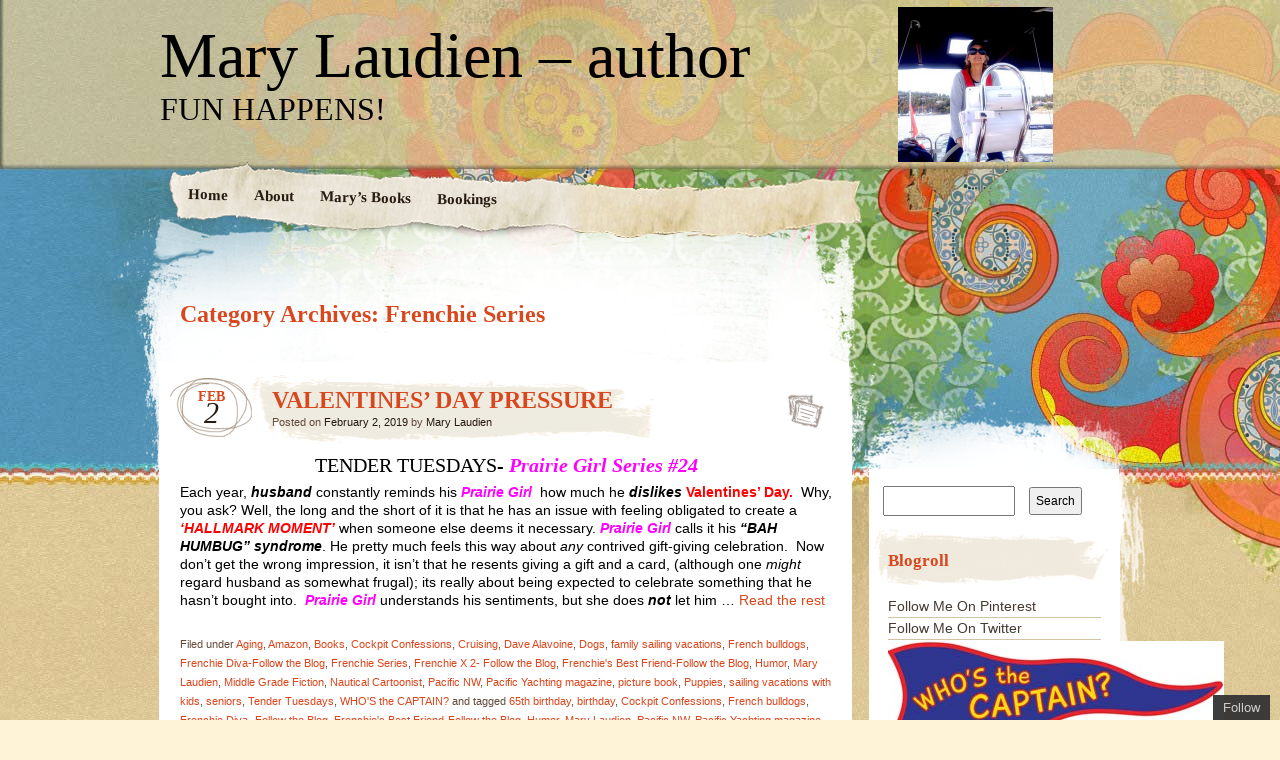

--- FILE ---
content_type: text/html; charset=UTF-8
request_url: https://marylaudien.com/category/frenchie-series-2/
body_size: 17885
content:
<!DOCTYPE html>
<!--[if IE 7]>
<html id="ie7" lang="en-US">
<![endif]-->
<!--[if IE 8]>
<html id="ie8" lang="en-US">
<![endif]-->
<!--[if IE 9]>
<html id="ie9" lang="en-US">
<![endif]-->
<!--[if !(IE 7) | !(IE 8) | !(IE 9)  ]><!-->
<html lang="en-US">
<!--<![endif]-->
<head>
<meta name="p:domain_verify" content="a355cb07932b96915a08d6d5cb40211c"/>
<meta charset="UTF-8" />
<link rel="profile" href="https://gmpg.org/xfn/11" />
<link rel="stylesheet" type="text/css" media="all" href="https://marylaudien.com/wp-content/themes/matala/style.css" />
<link rel="pingback" href="https://marylaudien.com/xmlrpc.php" />
<!--[if lt IE 9]>
<script src="https://marylaudien.com/wp-content/themes/matala/js/html5.js" type="text/javascript"></script>
<![endif]-->
<title>Frenchie Series &#8211; Mary Laudien &#8211; author</title>
<meta name='robots' content='max-image-preview:large' />
<link rel='dns-prefetch' href='//s.w.org' />
<link rel="alternate" type="application/rss+xml" title="Mary Laudien - author &raquo; Feed" href="https://marylaudien.com/feed/" />
<link rel="alternate" type="application/rss+xml" title="Mary Laudien - author &raquo; Comments Feed" href="https://marylaudien.com/comments/feed/" />
<link rel="alternate" type="application/rss+xml" title="Mary Laudien - author &raquo; Frenchie Series Category Feed" href="https://marylaudien.com/category/frenchie-series-2/feed/" />
		<script type="text/javascript">
			window._wpemojiSettings = {"baseUrl":"https:\/\/s.w.org\/images\/core\/emoji\/13.1.0\/72x72\/","ext":".png","svgUrl":"https:\/\/s.w.org\/images\/core\/emoji\/13.1.0\/svg\/","svgExt":".svg","source":{"concatemoji":"https:\/\/marylaudien.com\/wp-includes\/js\/wp-emoji-release.min.js?ver=5.8.12"}};
			!function(e,a,t){var n,r,o,i=a.createElement("canvas"),p=i.getContext&&i.getContext("2d");function s(e,t){var a=String.fromCharCode;p.clearRect(0,0,i.width,i.height),p.fillText(a.apply(this,e),0,0);e=i.toDataURL();return p.clearRect(0,0,i.width,i.height),p.fillText(a.apply(this,t),0,0),e===i.toDataURL()}function c(e){var t=a.createElement("script");t.src=e,t.defer=t.type="text/javascript",a.getElementsByTagName("head")[0].appendChild(t)}for(o=Array("flag","emoji"),t.supports={everything:!0,everythingExceptFlag:!0},r=0;r<o.length;r++)t.supports[o[r]]=function(e){if(!p||!p.fillText)return!1;switch(p.textBaseline="top",p.font="600 32px Arial",e){case"flag":return s([127987,65039,8205,9895,65039],[127987,65039,8203,9895,65039])?!1:!s([55356,56826,55356,56819],[55356,56826,8203,55356,56819])&&!s([55356,57332,56128,56423,56128,56418,56128,56421,56128,56430,56128,56423,56128,56447],[55356,57332,8203,56128,56423,8203,56128,56418,8203,56128,56421,8203,56128,56430,8203,56128,56423,8203,56128,56447]);case"emoji":return!s([10084,65039,8205,55357,56613],[10084,65039,8203,55357,56613])}return!1}(o[r]),t.supports.everything=t.supports.everything&&t.supports[o[r]],"flag"!==o[r]&&(t.supports.everythingExceptFlag=t.supports.everythingExceptFlag&&t.supports[o[r]]);t.supports.everythingExceptFlag=t.supports.everythingExceptFlag&&!t.supports.flag,t.DOMReady=!1,t.readyCallback=function(){t.DOMReady=!0},t.supports.everything||(n=function(){t.readyCallback()},a.addEventListener?(a.addEventListener("DOMContentLoaded",n,!1),e.addEventListener("load",n,!1)):(e.attachEvent("onload",n),a.attachEvent("onreadystatechange",function(){"complete"===a.readyState&&t.readyCallback()})),(n=t.source||{}).concatemoji?c(n.concatemoji):n.wpemoji&&n.twemoji&&(c(n.twemoji),c(n.wpemoji)))}(window,document,window._wpemojiSettings);
		</script>
		<style type="text/css">
img.wp-smiley,
img.emoji {
	display: inline !important;
	border: none !important;
	box-shadow: none !important;
	height: 1em !important;
	width: 1em !important;
	margin: 0 .07em !important;
	vertical-align: -0.1em !important;
	background: none !important;
	padding: 0 !important;
}
</style>
	<link rel='stylesheet' id='wp-block-library-css'  href='https://marylaudien.com/wp-includes/css/dist/block-library/style.min.css?ver=5.8.12' type='text/css' media='all' />
<link rel='stylesheet' id='ppress-frontend-css'  href='https://marylaudien.com/wp-content/plugins/wp-user-avatar/assets/css/frontend.min.css?ver=4.16.2' type='text/css' media='all' />
<link rel='stylesheet' id='ppress-flatpickr-css'  href='https://marylaudien.com/wp-content/plugins/wp-user-avatar/assets/flatpickr/flatpickr.min.css?ver=4.16.2' type='text/css' media='all' />
<link rel='stylesheet' id='ppress-select2-css'  href='https://marylaudien.com/wp-content/plugins/wp-user-avatar/assets/select2/select2.min.css?ver=5.8.12' type='text/css' media='all' />
<script type='text/javascript' src='https://marylaudien.com/wp-includes/js/jquery/jquery.min.js?ver=3.6.0' id='jquery-core-js'></script>
<script type='text/javascript' src='https://marylaudien.com/wp-includes/js/jquery/jquery-migrate.min.js?ver=3.3.2' id='jquery-migrate-js'></script>
<script type='text/javascript' src='https://marylaudien.com/wp-content/plugins/wp-user-avatar/assets/flatpickr/flatpickr.min.js?ver=4.16.2' id='ppress-flatpickr-js'></script>
<script type='text/javascript' src='https://marylaudien.com/wp-content/plugins/wp-user-avatar/assets/select2/select2.min.js?ver=4.16.2' id='ppress-select2-js'></script>
<link rel="https://api.w.org/" href="https://marylaudien.com/wp-json/" /><link rel="alternate" type="application/json" href="https://marylaudien.com/wp-json/wp/v2/categories/25" /><link rel="EditURI" type="application/rsd+xml" title="RSD" href="https://marylaudien.com/xmlrpc.php?rsd" />
<link rel="wlwmanifest" type="application/wlwmanifest+xml" href="https://marylaudien.com/wp-includes/wlwmanifest.xml" /> 
<meta name="generator" content="WordPress 5.8.12" />
	<style type="text/css">
			#site-title a,
		#site-description {
			background: none !important;
			border: 0 !important;
			color: #000000 !important;
		}
		</style>
			<style type="text/css" id="wp-custom-css">
			/*
Welcome to Custom CSS!

To learn how this works, see http://wp.me/PEmnE-Bt
*/
body {
	font-size: 14px !important;
}

#wrapper {
	background: url('/wp-content/uploads/2016/09/bg-wrapper5.jpg') repeat-x !important;
}

.entry-footer .entry-meta .sep {
	display: none;
}

#site-title a, #site-description {
	text-shadow: none !important;
}

.comments-link::before {
	content: "";
}

.comments-link {
	float: left;
	display: block;
	width: 100%;
	margin-top: 40px;
	font-size: 18px;
	padding-bottom: 40px;
}

.comments-link::after {
	content: "";
}

#author-info {
	margin-top: 60px;
}

img.alignleft {
	background: none !important;
	border: 0 !important;
}

table {
	border: 0 !important;
}		</style>
		</head>

<body data-rsssl=1 class="archive category category-frenchie-series-2 category-25">
<div id="page" class="hfeed">
	<div id="wrapper">
		<header id="branding" role="banner">
			<hgroup>
				<h1 id="site-title"><span><a href="https://marylaudien.com/" title="Mary Laudien &#8211; author" rel="home">Mary Laudien &#8211; author</a></span></h1>
				<h2 id="site-description">FUN HAPPENS!</h2>
			</hgroup>
			<nav id="access" role="navigation">
				<div class="menu-header"><ul id="menu-menu-1" class="menu"><li id="menu-item-4210" class="menu-item menu-item-type-custom menu-item-object-custom menu-item-home menu-item-4210"><a href="https://marylaudien.com/">Home</a></li>
<li id="menu-item-4211" class="menu-item menu-item-type-post_type menu-item-object-page menu-item-4211"><a href="https://marylaudien.com/about/">About</a></li>
<li id="menu-item-4218" class="menu-item menu-item-type-post_type menu-item-object-page menu-item-4218"><a href="https://marylaudien.com/marys-books/">Mary&#8217;s Books</a></li>
<li id="menu-item-4217" class="menu-item menu-item-type-post_type menu-item-object-page menu-item-4217"><a href="https://marylaudien.com/bookings/">Bookings</a></li>
</ul></div>			</nav><!-- #access -->
		</header> <!-- #branding -->
		<div id="inner-wrapper">
			<div id="main">
	<div id="primary">
		<div id="content" role="main">

			<header class="archive-header">
				<h1 class="archive-title">Category Archives: <span>Frenchie Series</span></h1>
			</header><!-- .archive-header -->

			

		<article id="post-4811" class="post-wrapper post-4811 post type-post status-publish format-standard hentry category-aging category-amazon category-books category-cockpit-confessions category-cruising category-dave-alavoine category-dogs category-family-sailing-vacations category-french-bulldogs category-frenchie-diva-follow-the-blog-2 category-frenchie-series-2 category-frenchie-x-2-follow-the-blog category-frenchies-best-friend-follow-the-blog category-humor category-mary-laudien category-middle-grade-fiction category-nautical-cartoonist category-pacific-nw category-pacific-yachting-magazine category-picture-book category-puppies category-sailing-vacations-with-kids category-seniors category-tender-tuesdays category-whos-the-captain tag-65th-birthday tag-birthday tag-cockpit-confessions tag-french-bulldogs tag-frenchie-diva-follow-the-blog tag-frenchies-best-friend-follow-the-blog tag-humor tag-mary-laudien tag-pacific-nw tag-pacific-yachting-magazine tag-prairie-girl tag-senior-citizen tag-valentines-day tag-valentines-day-gift-suggestions">

	<div class="post-date"><span class="entry-month">Feb</span><span class="entry-day">2</span></div>
	<header class="entry-header">
					<h1 class="entry-title"><a href="https://marylaudien.com/2019/02/02/valentines-day-pressure/" title="Permalink to VALENTINES&#8217; DAY PRESSURE" rel="bookmark">VALENTINES&#8217; DAY PRESSURE</a></h1>
		
		<div class="entry-info">
			<div class="posted-on"><span class="sep">Posted on </span><a href="https://marylaudien.com/2019/02/02/valentines-day-pressure/" title="2:55 pm" rel="bookmark"><time class="entry-date" datetime="2019-02-02T14:55:04-08:00" pubdate>February 2, 2019</time></a><span class="by-author"> <span class="sep"> by </span> <span class="author vcard"><a class="url fn n" href="https://marylaudien.com/author/marylaudien/" title="View all posts by Mary Laudien" rel="author">Mary Laudien</a></span></span></div>		</div><!-- .entry-info -->

	</header><!-- .entry-header -->
		<div class="post-format-icon"><a href="https://marylaudien.com/2019/02/02/valentines-day-pressure/" title="Permalink to VALENTINES&#8217; DAY PRESSURE" rel="bookmark">VALENTINES&#8217; DAY PRESSURE</a></div>

	<div class="entry-content">
				<h3 style="text-align: center;">TENDER TUESDAYS-<em><strong><span style="color: #ff00ff;"> Prairie Girl Series #24</span></strong></em></h3>
<p>Each year,<em><strong> husband</strong></em> constantly reminds his <span style="color: #ff00ff;"><em><strong>Prairie Girl</strong></em></span>  how much he <strong><em>dislikes</em> <span style="color: #ff0000;">Valentines&#8217; Day.</span></strong>  Why, you ask? Well, the long and the short of it is that he has an issue with feeling obligated to create a<span style="color: #ff0000;"><em><strong> &#8216;HALLMARK MOMENT&#8217;</strong></em></span> when someone else deems it necessary.<em><strong><span style="color: #ff00ff;"> Prairie Girl</span> </strong></em>calls it his <em><strong>&#8220;BAH HUMBUG&#8221;</strong> <strong>syndrome</strong></em>. He pretty much feels this way about <em>any</em> contrived gift-giving celebration.  Now don&#8217;t get the wrong impression, it isn&#8217;t that he resents giving a gift and a card, (although one<em> might</em> regard husband as somewhat frugal); its really about being expected to celebrate something that he hasn&#8217;t bought into.  <em><strong><span style="color: #ff00ff;">Prairie Girl</span> </strong></em>understands his sentiments, but she does<em><strong> not</strong> </em>let him &hellip; <a href="https://marylaudien.com/2019/02/02/valentines-day-pressure/" class="read-more">Read the rest </a></p>					</div><!-- .entry-content -->

	<footer class="entry-footer">

		<div class="entry-meta">
			<span class="posted-in">Filed under <a href="https://marylaudien.com/category/aging/" rel="category tag">Aging</a>, <a href="https://marylaudien.com/category/amazon/" rel="category tag">Amazon</a>, <a href="https://marylaudien.com/category/books/" rel="category tag">Books</a>, <a href="https://marylaudien.com/category/cockpit-confessions/" rel="category tag">Cockpit Confessions</a>, <a href="https://marylaudien.com/category/cruising/" rel="category tag">Cruising</a>, <a href="https://marylaudien.com/category/dave-alavoine/" rel="category tag">Dave Alavoine</a>, <a href="https://marylaudien.com/category/dogs/" rel="category tag">Dogs</a>, <a href="https://marylaudien.com/category/family-sailing-vacations/" rel="category tag">family sailing vacations</a>, <a href="https://marylaudien.com/category/french-bulldogs/" rel="category tag">French bulldogs</a>, <a href="https://marylaudien.com/category/frenchie-diva-follow-the-blog-2/" rel="category tag">Frenchie Diva-Follow the Blog</a>, <a href="https://marylaudien.com/category/frenchie-series-2/" rel="category tag">Frenchie Series</a>, <a href="https://marylaudien.com/category/frenchie-x-2-follow-the-blog/" rel="category tag">Frenchie X 2- Follow the Blog</a>, <a href="https://marylaudien.com/category/frenchies-best-friend-follow-the-blog/" rel="category tag">Frenchie's Best Friend-Follow the Blog</a>, <a href="https://marylaudien.com/category/humor/" rel="category tag">Humor</a>, <a href="https://marylaudien.com/category/mary-laudien/" rel="category tag">Mary Laudien</a>, <a href="https://marylaudien.com/category/middle-grade-fiction/" rel="category tag">Middle Grade Fiction</a>, <a href="https://marylaudien.com/category/nautical-cartoonist/" rel="category tag">Nautical Cartoonist</a>, <a href="https://marylaudien.com/category/pacific-nw/" rel="category tag">Pacific NW</a>, <a href="https://marylaudien.com/category/pacific-yachting-magazine/" rel="category tag">Pacific Yachting magazine</a>, <a href="https://marylaudien.com/category/picture-book/" rel="category tag">picture book</a>, <a href="https://marylaudien.com/category/puppies/" rel="category tag">Puppies</a>, <a href="https://marylaudien.com/category/sailing-vacations-with-kids/" rel="category tag">sailing vacations with kids</a>, <a href="https://marylaudien.com/category/seniors/" rel="category tag">seniors</a>, <a href="https://marylaudien.com/category/tender-tuesdays/" rel="category tag">Tender Tuesdays</a>, <a href="https://marylaudien.com/category/whos-the-captain/" rel="category tag">WHO'S the CAPTAIN?</a> and tagged <a href="https://marylaudien.com/tag/65th-birthday/" rel="tag">65th birthday</a>, <a href="https://marylaudien.com/tag/birthday/" rel="tag">birthday</a>, <a href="https://marylaudien.com/tag/cockpit-confessions/" rel="tag">Cockpit Confessions</a>, <a href="https://marylaudien.com/tag/french-bulldogs/" rel="tag">French bulldogs</a>, <a href="https://marylaudien.com/tag/frenchie-diva-follow-the-blog/" rel="tag">Frenchie Diva- Follow the Blog</a>, <a href="https://marylaudien.com/tag/frenchies-best-friend-follow-the-blog/" rel="tag">Frenchie's Best Friend-Follow the Blog</a>, <a href="https://marylaudien.com/tag/humor/" rel="tag">Humor</a>, <a href="https://marylaudien.com/tag/mary-laudien/" rel="tag">Mary Laudien</a>, <a href="https://marylaudien.com/tag/pacific-nw/" rel="tag">Pacific NW</a>, <a href="https://marylaudien.com/tag/pacific-yachting-magazine/" rel="tag">Pacific Yachting magazine</a>, <a href="https://marylaudien.com/tag/prairie-girl/" rel="tag">PRAIRIE GIRL</a>, <a href="https://marylaudien.com/tag/senior-citizen/" rel="tag">senior citizen</a>, <a href="https://marylaudien.com/tag/valentines-day/" rel="tag">Valentines' Day</a>, <a href="https://marylaudien.com/tag/valentines-day-gift-suggestions/" rel="tag">Valentines' Day gift suggestions</a></span> <span class="sep">|</span>			<span class="comments-link"><a href="https://marylaudien.com/2019/02/02/valentines-day-pressure/#comments">6 Comments</a></span>
					</div><!-- .entry-meta -->

		
	</footer><!-- .entry-footer -->
</article><!-- #post-4811 .post-wrapper -->		<article id="post-4801" class="post-wrapper post-4801 post type-post status-publish format-standard hentry category-amazon category-boating category-boating-vacations category-books category-canadian-power-and-sail-squadron category-cockpit-confessions category-cruising category-dave-alavoine category-dogs category-family-sailing-vacations category-french-bulldogs category-frenchie-diva-follow-the-blog-2 category-frenchie-series-2 category-frenchie-x-2-follow-the-blog category-frenchies-best-friend-follow-the-blog category-gift-for-boaters category-gift-for-sailors category-humor category-mary-laudien category-middle-grade-fiction category-nanoose-power-and-sail-squadron category-pacific-nw category-pacific-yachting-magazine category-sailing category-tender-tuesdays category-whos-the-captain tag-beneteau tag-bigger-boat-syndrome tag-boat-logos tag-catalina tag-commodore tag-new-boat tag-one-footitis">

	<div class="post-date"><span class="entry-month">Dec</span><span class="entry-day">2</span></div>
	<header class="entry-header">
					<h1 class="entry-title"><a href="https://marylaudien.com/2018/12/02/tender-tuesdays-prairie-girl-series-23/" title="Permalink to TENDER TUESDAYS-PRAIRIE GIRL SERIES #23" rel="bookmark">TENDER TUESDAYS-PRAIRIE GIRL SERIES #23</a></h1>
		
		<div class="entry-info">
			<div class="posted-on"><span class="sep">Posted on </span><a href="https://marylaudien.com/2018/12/02/tender-tuesdays-prairie-girl-series-23/" title="4:30 pm" rel="bookmark"><time class="entry-date" datetime="2018-12-02T16:30:25-08:00" pubdate>December 2, 2018</time></a><span class="by-author"> <span class="sep"> by </span> <span class="author vcard"><a class="url fn n" href="https://marylaudien.com/author/marylaudien/" title="View all posts by Mary Laudien" rel="author">Mary Laudien</a></span></span></div>		</div><!-- .entry-info -->

	</header><!-- .entry-header -->
		<div class="post-format-icon"><a href="https://marylaudien.com/2018/12/02/tender-tuesdays-prairie-girl-series-23/" title="Permalink to TENDER TUESDAYS-PRAIRIE GIRL SERIES #23" rel="bookmark">TENDER TUESDAYS-PRAIRIE GIRL SERIES #23</a></div>

	<div class="entry-content">
				<h2 style="text-align: center;"><span style="color: #ff0000;"><em>HUSBAND </em><strong>TRADES UP TO A TwoCan XL</strong></span></h2>
<p>It&#8217;s hard to believe when they visit the marina where <strong><em>husband</em></strong> and <span style="color: #ff00ff;"><strong><em>Prairie Girl</em></strong> </span>moored their <span style="color: #003366;"><strong>TwoCan</strong></span>, that it is <strong><em>not</em> </strong>their sailboat any longer. How is this possible, you ask? Well, dear readers, read on&#8230;</p>
<p><img loading="lazy" class="alignleft size-medium wp-image-4802" src="https://marylaudien.com/wp-content/uploads/2018/12/TwoCanDSC_0262-2-195x300.jpg" alt="" width="195" height="300" srcset="https://marylaudien.com/wp-content/uploads/2018/12/TwoCanDSC_0262-2-195x300.jpg 195w, https://marylaudien.com/wp-content/uploads/2018/12/TwoCanDSC_0262-2-768x1183.jpg 768w, https://marylaudien.com/wp-content/uploads/2018/12/TwoCanDSC_0262-2-665x1024.jpg 665w" sizes="(max-width: 195px) 100vw, 195px" /></p>
<p>It all started last summer when <strong><em>husband </em></strong>and<span style="color: #ff00ff;"> <strong><em>Prairie Girl</em></strong></span> attended their first <strong>CATALINA RENDEZVOUS</strong>. They had a great time chatting with the other Catalina boat owners and having opportunities to board those boats of interest. Of course, the 28 foot <strong>T<span style="color: #003366;">woCan </span></strong>was one of the <span style="color: #ff0000;"><strong>smallest</strong></span> boats in attendance. It quickly became obvious to <span style="color: #ff00ff;"><strong><em>Prairie Girl</em></strong> </span>that a <strong><span style="color: #ff0000;">BIGGER BOAT</span> </strong>for <strong><span style="color: #000000;"><em>husband</em></span></strong> would be forthcoming.</p>
<p>After touring all the beautiful <strong>36+ foot yachts</strong>&hellip; <a href="https://marylaudien.com/2018/12/02/tender-tuesdays-prairie-girl-series-23/" class="read-more">Read the rest </a></p>					</div><!-- .entry-content -->

	<footer class="entry-footer">

		<div class="entry-meta">
			<span class="posted-in">Filed under <a href="https://marylaudien.com/category/amazon/" rel="category tag">Amazon</a>, <a href="https://marylaudien.com/category/boating/" rel="category tag">Boating</a>, <a href="https://marylaudien.com/category/boating-vacations/" rel="category tag">boating vacations</a>, <a href="https://marylaudien.com/category/books/" rel="category tag">Books</a>, <a href="https://marylaudien.com/category/canadian-power-and-sail-squadron/" rel="category tag">Canadian Power and Sail Squadron</a>, <a href="https://marylaudien.com/category/cockpit-confessions/" rel="category tag">Cockpit Confessions</a>, <a href="https://marylaudien.com/category/cruising/" rel="category tag">Cruising</a>, <a href="https://marylaudien.com/category/dave-alavoine/" rel="category tag">Dave Alavoine</a>, <a href="https://marylaudien.com/category/dogs/" rel="category tag">Dogs</a>, <a href="https://marylaudien.com/category/family-sailing-vacations/" rel="category tag">family sailing vacations</a>, <a href="https://marylaudien.com/category/french-bulldogs/" rel="category tag">French bulldogs</a>, <a href="https://marylaudien.com/category/frenchie-diva-follow-the-blog-2/" rel="category tag">Frenchie Diva-Follow the Blog</a>, <a href="https://marylaudien.com/category/frenchie-series-2/" rel="category tag">Frenchie Series</a>, <a href="https://marylaudien.com/category/frenchie-x-2-follow-the-blog/" rel="category tag">Frenchie X 2- Follow the Blog</a>, <a href="https://marylaudien.com/category/frenchies-best-friend-follow-the-blog/" rel="category tag">Frenchie's Best Friend-Follow the Blog</a>, <a href="https://marylaudien.com/category/gift-for-boaters/" rel="category tag">gift for boaters</a>, <a href="https://marylaudien.com/category/gift-for-sailors/" rel="category tag">gift for sailors</a>, <a href="https://marylaudien.com/category/humor/" rel="category tag">Humor</a>, <a href="https://marylaudien.com/category/mary-laudien/" rel="category tag">Mary Laudien</a>, <a href="https://marylaudien.com/category/middle-grade-fiction/" rel="category tag">Middle Grade Fiction</a>, <a href="https://marylaudien.com/category/nanoose-power-and-sail-squadron/" rel="category tag">Nanoose Power and Sail Squadron</a>, <a href="https://marylaudien.com/category/pacific-nw/" rel="category tag">Pacific NW</a>, <a href="https://marylaudien.com/category/pacific-yachting-magazine/" rel="category tag">Pacific Yachting magazine</a>, <a href="https://marylaudien.com/category/sailing/" rel="category tag">Sailing</a>, <a href="https://marylaudien.com/category/tender-tuesdays/" rel="category tag">Tender Tuesdays</a>, <a href="https://marylaudien.com/category/whos-the-captain/" rel="category tag">WHO'S the CAPTAIN?</a> and tagged <a href="https://marylaudien.com/tag/beneteau/" rel="tag">Beneteau</a>, <a href="https://marylaudien.com/tag/bigger-boat-syndrome/" rel="tag">bigger boat syndrome</a>, <a href="https://marylaudien.com/tag/boat-logos/" rel="tag">boat logos</a>, <a href="https://marylaudien.com/tag/catalina/" rel="tag">catalina</a>, <a href="https://marylaudien.com/tag/commodore/" rel="tag">commodore</a>, <a href="https://marylaudien.com/tag/new-boat/" rel="tag">new boat</a>, <a href="https://marylaudien.com/tag/one-footitis/" rel="tag">one footitis</a></span> <span class="sep">|</span>			<span class="comments-link"><a href="https://marylaudien.com/2018/12/02/tender-tuesdays-prairie-girl-series-23/#comments">2 Comments</a></span>
					</div><!-- .entry-meta -->

		
	</footer><!-- .entry-footer -->
</article><!-- #post-4801 .post-wrapper -->		<article id="post-4380" class="post-wrapper post-4380 post type-post status-publish format-standard hentry category-amazon category-books category-dogs category-french-bulldogs category-frenchie-diva-follow-the-blog-2 category-frenchie-series-2 category-frenchie-x-2-follow-the-blog category-frenchies-best-friend-follow-the-blog category-friendship-2 category-fun-kidlit-fridays category-humor category-kidlit category-kindle category-mary-laudien category-middle-grade-fiction category-middle-grade-readers category-puppies category-readers category-reading category-red-tuque-books tag-amazon-kindle tag-family-holiday-reading-for-doggie-people tag-free-kindle-books tag-french-bulldog-puppies tag-gift tag-holiday-reading-for-tweens">

	<div class="post-date"><span class="entry-month">Dec</span><span class="entry-day">20</span></div>
	<header class="entry-header">
					<h1 class="entry-title"><a href="https://marylaudien.com/2016/12/20/free-frenchie-series-an-amazon-kindle-gift-set-dec-26th-30th/" title="Permalink to FREE FRENCHIE SERIES &#8211; AN AMAZON KINDLE GIFT SET DEC.26th-30th" rel="bookmark">FREE FRENCHIE SERIES &#8211; AN AMAZON KINDLE GIFT SET DEC.26th-30th</a></h1>
		
		<div class="entry-info">
			<div class="posted-on"><span class="sep">Posted on </span><a href="https://marylaudien.com/2016/12/20/free-frenchie-series-an-amazon-kindle-gift-set-dec-26th-30th/" title="4:28 pm" rel="bookmark"><time class="entry-date" datetime="2016-12-20T16:28:43-08:00" pubdate>December 20, 2016</time></a><span class="by-author"> <span class="sep"> by </span> <span class="author vcard"><a class="url fn n" href="https://marylaudien.com/author/marylaudien/" title="View all posts by Mary Laudien" rel="author">Mary Laudien</a></span></span></div>		</div><!-- .entry-info -->

	</header><!-- .entry-header -->
		<div class="post-format-icon"><a href="https://marylaudien.com/2016/12/20/free-frenchie-series-an-amazon-kindle-gift-set-dec-26th-30th/" title="Permalink to FREE FRENCHIE SERIES &#8211; AN AMAZON KINDLE GIFT SET DEC.26th-30th" rel="bookmark">FREE FRENCHIE SERIES &#8211; AN AMAZON KINDLE GIFT SET DEC.26th-30th</a></div>

	<div class="entry-content">
				<h4>My gift to my followers during the <span style="color: #008000;"><strong>HOLIDAY SEASON (DEC. 26-30)</strong></span> is the opportunity to access the <span style="color: #000080;">FRENCHIE SERIES  (Books 1-3) <span style="color: #000000;">for FREE on Amazon Kindle</span>.</span>  <span style="color: #800000;">FRENCHIE&#8217;S BEST FRIEND- Follow the Blog</span> is definitely a family <span style="color: #008000;">Christmas read</span>&#8211; you&#8217;ll understand why when you read this tale with a twist. The <span style="color: #800000;">Frenchie Series</span> is suitable for kids who aged 8-13 (Middle Grade Readers&#8230; TWEENS)! (or anyone who is a doggie person&#8230; and loves to laugh) Although the books are VERY reasonably priced (<em>less than a greeting card</em>)- they are available free on Kindle for 5 days. Please download all 3 books of the Frenchie Series and accept my gift to you! (Dec. 26-30)</h4>
<h2 style="text-align: center;"><span style="color: #ff0000;"><strong>MARY LAUDIEN&#8217;S FRENCHIE SERIES</strong></span></h2>&hellip; <a href="https://marylaudien.com/2016/12/20/free-frenchie-series-an-amazon-kindle-gift-set-dec-26th-30th/" class="read-more">Read the rest </a>					</div><!-- .entry-content -->

	<footer class="entry-footer">

		<div class="entry-meta">
			<span class="posted-in">Filed under <a href="https://marylaudien.com/category/amazon/" rel="category tag">Amazon</a>, <a href="https://marylaudien.com/category/books/" rel="category tag">Books</a>, <a href="https://marylaudien.com/category/dogs/" rel="category tag">Dogs</a>, <a href="https://marylaudien.com/category/french-bulldogs/" rel="category tag">French bulldogs</a>, <a href="https://marylaudien.com/category/frenchie-diva-follow-the-blog-2/" rel="category tag">Frenchie Diva-Follow the Blog</a>, <a href="https://marylaudien.com/category/frenchie-series-2/" rel="category tag">Frenchie Series</a>, <a href="https://marylaudien.com/category/frenchie-x-2-follow-the-blog/" rel="category tag">Frenchie X 2- Follow the Blog</a>, <a href="https://marylaudien.com/category/frenchies-best-friend-follow-the-blog/" rel="category tag">Frenchie's Best Friend-Follow the Blog</a>, <a href="https://marylaudien.com/category/friendship-2/" rel="category tag">Friendship</a>, <a href="https://marylaudien.com/category/fun-kidlit-fridays/" rel="category tag">FUN KIDLIT FRIDAYS</a>, <a href="https://marylaudien.com/category/humor/" rel="category tag">Humor</a>, <a href="https://marylaudien.com/category/kidlit/" rel="category tag">Kidlit</a>, <a href="https://marylaudien.com/category/kindle/" rel="category tag">Kindle</a>, <a href="https://marylaudien.com/category/mary-laudien/" rel="category tag">Mary Laudien</a>, <a href="https://marylaudien.com/category/middle-grade-fiction/" rel="category tag">Middle Grade Fiction</a>, <a href="https://marylaudien.com/category/middle-grade-readers/" rel="category tag">Middle Grade Readers</a>, <a href="https://marylaudien.com/category/puppies/" rel="category tag">Puppies</a>, <a href="https://marylaudien.com/category/readers/" rel="category tag">Readers</a>, <a href="https://marylaudien.com/category/reading/" rel="category tag">reading</a>, <a href="https://marylaudien.com/category/red-tuque-books/" rel="category tag">Red Tuque Books</a> and tagged <a href="https://marylaudien.com/tag/amazon-kindle/" rel="tag">Amazon Kindle</a>, <a href="https://marylaudien.com/tag/family-holiday-reading-for-doggie-people/" rel="tag">Family Holiday Reading for doggie people</a>, <a href="https://marylaudien.com/tag/free-kindle-books/" rel="tag">Free Kindle Books</a>, <a href="https://marylaudien.com/tag/french-bulldog-puppies/" rel="tag">French bulldog puppies</a>, <a href="https://marylaudien.com/tag/gift/" rel="tag">Gift</a>, <a href="https://marylaudien.com/tag/holiday-reading-for-tweens/" rel="tag">Holiday Reading for Tweens</a></span> <span class="sep">|</span>			<span class="comments-link"><a href="https://marylaudien.com/2016/12/20/free-frenchie-series-an-amazon-kindle-gift-set-dec-26th-30th/#respond">Leave a comment</a></span>
					</div><!-- .entry-meta -->

		
	</footer><!-- .entry-footer -->
</article><!-- #post-4380 .post-wrapper -->		<article id="post-4170" class="post-wrapper post-4170 post type-post status-publish format-standard hentry category-author-platform category-authors category-boating category-boating-vacations category-book-reviews category-books category-cockpit-confessions category-cruising category-family-sailing-vacations category-french-bulldogs category-frenchie-diva-follow-the-blog-2 category-frenchie-series-2 category-frenchie-x-2-follow-the-blog category-frenchies-best-friend-follow-the-blog category-fun-kidlit-fridays category-humor category-kidlit category-literacy category-mary-laudien category-nautical-cartoonist category-pacific-nw category-pacific-yachting-magazine category-picture-book category-publishing category-sailing category-sailing-vacations-with-kids category-tender-tuesdays category-whos-the-captain tag-fun-happens tag-fun-kidlit-fridays tag-marylaudien-com tag-tender-tuesdays tag-url-change">

	<div class="post-date"><span class="entry-month">Sep</span><span class="entry-day">11</span></div>
	<header class="entry-header">
					<h1 class="entry-title"><a href="https://marylaudien.com/2016/09/11/fun-happens-changes-url/" title="Permalink to FUN HAPPENS! CHANGES URL" rel="bookmark">FUN HAPPENS! CHANGES URL</a></h1>
		
		<div class="entry-info">
			<div class="posted-on"><span class="sep">Posted on </span><a href="https://marylaudien.com/2016/09/11/fun-happens-changes-url/" title="3:00 pm" rel="bookmark"><time class="entry-date" datetime="2016-09-11T15:00:51-07:00" pubdate>September 11, 2016</time></a><span class="by-author"> <span class="sep"> by </span> <span class="author vcard"><a class="url fn n" href="https://marylaudien.com/author/marylaudien/" title="View all posts by Mary Laudien" rel="author">Mary Laudien</a></span></span></div>		</div><!-- .entry-info -->

	</header><!-- .entry-header -->
		<div class="post-format-icon"><a href="https://marylaudien.com/2016/09/11/fun-happens-changes-url/" title="Permalink to FUN HAPPENS! CHANGES URL" rel="bookmark">FUN HAPPENS! CHANGES URL</a></div>

	<div class="entry-content">
				<h1 style="text-align: center;"><strong><span style="color: #ff0000;">ATTENTION</span> ALL <span style="color: #ff00ff;"><em>FUN HAPPENS!</em></span> FOLLOWERS  </strong></h1>
<h2 style="text-align: center;">I am in process of moving my blog to a new site: <a href="https://www.marylaudien.com">https://www.marylaudien.com </a></h2>
<h2 style="text-align: center;">I value your visits to my  WordPress Blog and the comments you leave.  I am hopeful that you will subscribe to my new site of</h2>
<h2 style="text-align: center;"><em><strong><span style="color: #ff00ff;">FUN HAPPENS!</span></strong></em>:</h2>
<blockquote>
<h3><strong><span style="color: #333399;">HUMOROUS KIDLIT &amp; TENDER, SASSY POSTS</span></strong></h3>
<h2><strong>You can expect to find two types of posts:</strong></h2>
<ul>
<li>
<h2><strong><span style="color: #333399;">TENDER TUESDAYS </span> </strong></h2>
</li>
<li>
<h2><span style="color: #333399;"><strong>FUN KIDLIT FRIDAYS</strong></span></h2>
</li>
</ul>
<h2>I’m looking forward to meeting up with you on my new site.  Please copy the URL now, so that we can continue to share fun stories with one another. (<a href="https://www.marylaudien.com">https://www.marylaudien.com</a>)- easy to remember if you know my name…</h2>
<p><img loading="lazy" class="aligncenter size-medium wp-image-4171" src="https://marylaudien.com/wp-content/uploads/2016/09/Mary_helming-300x300.jpeg" alt="mary_helming" width="300" height="300" srcset="https://marylaudien.com/wp-content/uploads/2016/09/Mary_helming-300x300.jpeg 300w, https://marylaudien.com/wp-content/uploads/2016/09/Mary_helming-150x150.jpeg 150w, https://marylaudien.com/wp-content/uploads/2016/09/Mary_helming-768x768.jpeg 768w, https://marylaudien.com/wp-content/uploads/2016/09/Mary_helming-1024x1024.jpeg 1024w" sizes="(max-width: 300px) 100vw, 300px" /></p>
<p>&nbsp;</p></blockquote>&hellip; <a href="https://marylaudien.com/2016/09/11/fun-happens-changes-url/" class="read-more">Read the rest </a>					</div><!-- .entry-content -->

	<footer class="entry-footer">

		<div class="entry-meta">
			<span class="posted-in">Filed under <a href="https://marylaudien.com/category/author-platform/" rel="category tag">Author Platform</a>, <a href="https://marylaudien.com/category/authors/" rel="category tag">Authors</a>, <a href="https://marylaudien.com/category/boating/" rel="category tag">Boating</a>, <a href="https://marylaudien.com/category/boating-vacations/" rel="category tag">boating vacations</a>, <a href="https://marylaudien.com/category/book-reviews/" rel="category tag">Book Reviews</a>, <a href="https://marylaudien.com/category/books/" rel="category tag">Books</a>, <a href="https://marylaudien.com/category/cockpit-confessions/" rel="category tag">Cockpit Confessions</a>, <a href="https://marylaudien.com/category/cruising/" rel="category tag">Cruising</a>, <a href="https://marylaudien.com/category/family-sailing-vacations/" rel="category tag">family sailing vacations</a>, <a href="https://marylaudien.com/category/french-bulldogs/" rel="category tag">French bulldogs</a>, <a href="https://marylaudien.com/category/frenchie-diva-follow-the-blog-2/" rel="category tag">Frenchie Diva-Follow the Blog</a>, <a href="https://marylaudien.com/category/frenchie-series-2/" rel="category tag">Frenchie Series</a>, <a href="https://marylaudien.com/category/frenchie-x-2-follow-the-blog/" rel="category tag">Frenchie X 2- Follow the Blog</a>, <a href="https://marylaudien.com/category/frenchies-best-friend-follow-the-blog/" rel="category tag">Frenchie's Best Friend-Follow the Blog</a>, <a href="https://marylaudien.com/category/fun-kidlit-fridays/" rel="category tag">FUN KIDLIT FRIDAYS</a>, <a href="https://marylaudien.com/category/humor/" rel="category tag">Humor</a>, <a href="https://marylaudien.com/category/kidlit/" rel="category tag">Kidlit</a>, <a href="https://marylaudien.com/category/author-platform/literacy/" rel="category tag">literacy</a>, <a href="https://marylaudien.com/category/mary-laudien/" rel="category tag">Mary Laudien</a>, <a href="https://marylaudien.com/category/nautical-cartoonist/" rel="category tag">Nautical Cartoonist</a>, <a href="https://marylaudien.com/category/pacific-nw/" rel="category tag">Pacific NW</a>, <a href="https://marylaudien.com/category/pacific-yachting-magazine/" rel="category tag">Pacific Yachting magazine</a>, <a href="https://marylaudien.com/category/picture-book/" rel="category tag">picture book</a>, <a href="https://marylaudien.com/category/publishing/" rel="category tag">Publishing</a>, <a href="https://marylaudien.com/category/sailing/" rel="category tag">Sailing</a>, <a href="https://marylaudien.com/category/sailing-vacations-with-kids/" rel="category tag">sailing vacations with kids</a>, <a href="https://marylaudien.com/category/tender-tuesdays/" rel="category tag">Tender Tuesdays</a>, <a href="https://marylaudien.com/category/whos-the-captain/" rel="category tag">WHO'S the CAPTAIN?</a> and tagged <a href="https://marylaudien.com/tag/fun-happens/" rel="tag">FUN HAPPENS</a>, <a href="https://marylaudien.com/tag/fun-kidlit-fridays/" rel="tag">FUN KIDLIT FRIDAYS!</a>, <a href="https://marylaudien.com/tag/marylaudien-com/" rel="tag">marylaudien.com</a>, <a href="https://marylaudien.com/tag/tender-tuesdays/" rel="tag">TENDER TUESDAYS</a>, <a href="https://marylaudien.com/tag/url-change/" rel="tag">URL Change</a></span> <span class="sep">|</span>			<span class="comments-link"><a href="https://marylaudien.com/2016/09/11/fun-happens-changes-url/#respond">Leave a comment</a></span>
					</div><!-- .entry-meta -->

		
	</footer><!-- .entry-footer -->
</article><!-- #post-4170 .post-wrapper -->		<article id="post-3853" class="post-wrapper post-3853 post type-post status-publish format-standard hentry category-amazon category-author-platform category-authors category-boating category-books category-cockpit-confessions category-community category-cruising category-dave-alavoine category-dogs category-frenchie-diva-follow-the-blog-2 category-frenchie-series-2 category-frenchie-x-2-follow-the-blog category-frenchies-best-friend-follow-the-blog category-humor category-inspiration category-kidlit category-kindle category-middle-grade-fiction category-nautical-cartoonist category-pacific-yachting-magazine category-picture-book category-publishing category-red-tuque-books category-sailing category-sailing-vacations-with-kids category-tender-tuesdays tag-books tag-cartoonist tag-cockpit-confessions tag-dave-alavoine tag-family-vacations-on-the-water tag-fun tag-humor tag-inspiration-for-picture-book tag-learn-to-sail-the-hard-way tag-nautical-cartoons tag-pacific-yachting-magazine tag-red-tuque-books tag-sailing-2">

	<div class="post-date"><span class="entry-month">Jun</span><span class="entry-day">23</span></div>
	<header class="entry-header">
					<h1 class="entry-title"><a href="https://marylaudien.com/2016/06/23/tender-tuesdays-9/" title="Permalink to TENDER TUESDAYS" rel="bookmark">TENDER TUESDAYS</a></h1>
		
		<div class="entry-info">
			<div class="posted-on"><span class="sep">Posted on </span><a href="https://marylaudien.com/2016/06/23/tender-tuesdays-9/" title="10:45 pm" rel="bookmark"><time class="entry-date" datetime="2016-06-23T22:45:43-07:00" pubdate>June 23, 2016</time></a><span class="by-author"> <span class="sep"> by </span> <span class="author vcard"><a class="url fn n" href="https://marylaudien.com/author/marylaudien/" title="View all posts by Mary Laudien" rel="author">Mary Laudien</a></span></span></div>		</div><!-- .entry-info -->

	</header><!-- .entry-header -->
		<div class="post-format-icon"><a href="https://marylaudien.com/2016/06/23/tender-tuesdays-9/" title="Permalink to TENDER TUESDAYS" rel="bookmark">TENDER TUESDAYS</a></div>

	<div class="entry-content">
				<h2 style="text-align:center;"><strong>MEET INSPIRATION</strong></h2>
<p><strong>AN APOLOGY TO MY FOLLOWERS:</strong> I know this isn&#8217;t <strong>Tender Tuesday</strong> or <strong>Wacky Wednesday</strong>, and not even <strong>Theatrical Thursday</strong>&#8230; Please accept my apology for publishing this on <strong>Freaky Friday</strong>! (I&#8217;ve been a little busy&#8230;.)</p>
<p>Many of you may not be aware that I&#8217;m in process of publishing my <em>first</em> Picture Book! I waited for months to have the carefully chosen publishers respond to my query and tell me how anxious they were to get the project to print. I dreamt of bidding wars over my manuscripts- <em>seriously</em>! You&#8217;re shaking your head right now, thinking another disillusioned novice gets a dose of reality. Not exactly! I have had some experience with publishing in a former &hellip; <a href="https://marylaudien.com/2016/06/23/tender-tuesdays-9/" class="read-more">Read the rest </a></p>					</div><!-- .entry-content -->

	<footer class="entry-footer">

		<div class="entry-meta">
			<span class="posted-in">Filed under <a href="https://marylaudien.com/category/amazon/" rel="category tag">Amazon</a>, <a href="https://marylaudien.com/category/author-platform/" rel="category tag">Author Platform</a>, <a href="https://marylaudien.com/category/authors/" rel="category tag">Authors</a>, <a href="https://marylaudien.com/category/boating/" rel="category tag">Boating</a>, <a href="https://marylaudien.com/category/books/" rel="category tag">Books</a>, <a href="https://marylaudien.com/category/cockpit-confessions/" rel="category tag">Cockpit Confessions</a>, <a href="https://marylaudien.com/category/community/" rel="category tag">Community</a>, <a href="https://marylaudien.com/category/cruising/" rel="category tag">Cruising</a>, <a href="https://marylaudien.com/category/dave-alavoine/" rel="category tag">Dave Alavoine</a>, <a href="https://marylaudien.com/category/dogs/" rel="category tag">Dogs</a>, <a href="https://marylaudien.com/category/frenchie-diva-follow-the-blog-2/" rel="category tag">Frenchie Diva-Follow the Blog</a>, <a href="https://marylaudien.com/category/frenchie-series-2/" rel="category tag">Frenchie Series</a>, <a href="https://marylaudien.com/category/frenchie-x-2-follow-the-blog/" rel="category tag">Frenchie X 2- Follow the Blog</a>, <a href="https://marylaudien.com/category/frenchies-best-friend-follow-the-blog/" rel="category tag">Frenchie's Best Friend-Follow the Blog</a>, <a href="https://marylaudien.com/category/humor/" rel="category tag">Humor</a>, <a href="https://marylaudien.com/category/inspiration/" rel="category tag">Inspiration</a>, <a href="https://marylaudien.com/category/kidlit/" rel="category tag">Kidlit</a>, <a href="https://marylaudien.com/category/kindle/" rel="category tag">Kindle</a>, <a href="https://marylaudien.com/category/middle-grade-fiction/" rel="category tag">Middle Grade Fiction</a>, <a href="https://marylaudien.com/category/nautical-cartoonist/" rel="category tag">Nautical Cartoonist</a>, <a href="https://marylaudien.com/category/pacific-yachting-magazine/" rel="category tag">Pacific Yachting magazine</a>, <a href="https://marylaudien.com/category/picture-book/" rel="category tag">picture book</a>, <a href="https://marylaudien.com/category/publishing/" rel="category tag">Publishing</a>, <a href="https://marylaudien.com/category/red-tuque-books/" rel="category tag">Red Tuque Books</a>, <a href="https://marylaudien.com/category/sailing/" rel="category tag">Sailing</a>, <a href="https://marylaudien.com/category/sailing-vacations-with-kids/" rel="category tag">sailing vacations with kids</a>, <a href="https://marylaudien.com/category/tender-tuesdays/" rel="category tag">Tender Tuesdays</a> and tagged <a href="https://marylaudien.com/tag/books/" rel="tag">Books</a>, <a href="https://marylaudien.com/tag/cartoonist/" rel="tag">cartoonist</a>, <a href="https://marylaudien.com/tag/cockpit-confessions/" rel="tag">Cockpit Confessions</a>, <a href="https://marylaudien.com/tag/dave-alavoine/" rel="tag">Dave Alavoine</a>, <a href="https://marylaudien.com/tag/family-vacations-on-the-water/" rel="tag">family vacations on the water</a>, <a href="https://marylaudien.com/tag/fun/" rel="tag">fun</a>, <a href="https://marylaudien.com/tag/humor/" rel="tag">Humor</a>, <a href="https://marylaudien.com/tag/inspiration-for-picture-book/" rel="tag">inspiration for picture book</a>, <a href="https://marylaudien.com/tag/learn-to-sail-the-hard-way/" rel="tag">Learn to Sail the Hard Way</a>, <a href="https://marylaudien.com/tag/nautical-cartoons/" rel="tag">nautical cartoons</a>, <a href="https://marylaudien.com/tag/pacific-yachting-magazine/" rel="tag">Pacific Yachting magazine</a>, <a href="https://marylaudien.com/tag/red-tuque-books/" rel="tag">Red Tuque Books</a>, <a href="https://marylaudien.com/tag/sailing-2/" rel="tag">sailing</a></span> <span class="sep">|</span>			<span class="comments-link"><a href="https://marylaudien.com/2016/06/23/tender-tuesdays-9/#respond">Leave a comment</a></span>
					</div><!-- .entry-meta -->

		
	</footer><!-- .entry-footer -->
</article><!-- #post-3853 .post-wrapper -->		<article id="post-3321" class="post-wrapper post-3321 post type-post status-publish format-standard hentry category-authors category-books category-frenchie-series-2 category-kidlit category-mary-laudien category-publishing category-voice category-writers tag-canadian-press tag-entertaining tag-frenchie-series tag-red-tuque-books tag-voice tag-west-vancouver-schools tag-writers-workshop">

	<div class="post-date"><span class="entry-month">Apr</span><span class="entry-day">13</span></div>
	<header class="entry-header">
					<h1 class="entry-title"><a href="https://marylaudien.com/2016/04/13/author-voice/" title="Permalink to AUTHOR VOICE" rel="bookmark">AUTHOR VOICE</a></h1>
		
		<div class="entry-info">
			<div class="posted-on"><span class="sep">Posted on </span><a href="https://marylaudien.com/2016/04/13/author-voice/" title="10:00 pm" rel="bookmark"><time class="entry-date" datetime="2016-04-13T22:00:33-07:00" pubdate>April 13, 2016</time></a><span class="by-author"> <span class="sep"> by </span> <span class="author vcard"><a class="url fn n" href="https://marylaudien.com/author/marylaudien/" title="View all posts by Mary Laudien" rel="author">Mary Laudien</a></span></span></div>		</div><!-- .entry-info -->

	</header><!-- .entry-header -->
		<div class="post-format-icon"><a href="https://marylaudien.com/2016/04/13/author-voice/" title="Permalink to AUTHOR VOICE" rel="bookmark">AUTHOR VOICE</a></div>

	<div class="entry-content">
				<h3>(Catalogue Article Submission to Red Tuque Books)</h3>
<h3><strong> </strong><strong>WRITING with VOICE</strong></h3>
<p>by Mary Laudien</p>
<p>During my career as an educator/principal, I was innovative in structuring and implementing <strong>Writers&#8217; Workshop in West Vancouver schools</strong>. The success that the students experienced by taking risks and realizing their potential as writers was brought home years later, when one of my earlier Grade One classes held a Grade 12 graduation party with their parents, and invited my former teaching partner and I to attend. The families wanted to acknowledge that they recognized how their confident children/learners had been so successfully launched in their school careers and were all anticipating exciting post secondary plans for their future. <strong>Writers&#8217; Workshop</strong> was a powerful tool to bring &hellip; <a href="https://marylaudien.com/2016/04/13/author-voice/" class="read-more">Read the rest </a></p>					</div><!-- .entry-content -->

	<footer class="entry-footer">

		<div class="entry-meta">
			<span class="posted-in">Filed under <a href="https://marylaudien.com/category/authors/" rel="category tag">Authors</a>, <a href="https://marylaudien.com/category/books/" rel="category tag">Books</a>, <a href="https://marylaudien.com/category/frenchie-series-2/" rel="category tag">Frenchie Series</a>, <a href="https://marylaudien.com/category/kidlit/" rel="category tag">Kidlit</a>, <a href="https://marylaudien.com/category/mary-laudien/" rel="category tag">Mary Laudien</a>, <a href="https://marylaudien.com/category/publishing/" rel="category tag">Publishing</a>, <a href="https://marylaudien.com/category/authors/voice/" rel="category tag">voice</a>, <a href="https://marylaudien.com/category/writers/" rel="category tag">Writers</a> and tagged <a href="https://marylaudien.com/tag/canadian-press/" rel="tag">Canadian Press</a>, <a href="https://marylaudien.com/tag/entertaining/" rel="tag">entertaining</a>, <a href="https://marylaudien.com/tag/frenchie-series/" rel="tag">Frenchie series</a>, <a href="https://marylaudien.com/tag/red-tuque-books/" rel="tag">Red Tuque Books</a>, <a href="https://marylaudien.com/tag/voice/" rel="tag">voice</a>, <a href="https://marylaudien.com/tag/west-vancouver-schools/" rel="tag">West Vancouver Schools</a>, <a href="https://marylaudien.com/tag/writers-workshop/" rel="tag">Writers' Workshop</a></span> <span class="sep">|</span>			<span class="comments-link"><a href="https://marylaudien.com/2016/04/13/author-voice/#respond">Leave a comment</a></span>
					</div><!-- .entry-meta -->

		
	</footer><!-- .entry-footer -->
</article><!-- #post-3321 .post-wrapper -->		<article id="post-2993" class="post-wrapper post-2993 post type-post status-publish format-standard hentry category-authors category-blog-hop category-books category-contests category-french-bulldogs category-frenchie-series-2 category-gardening-tips-2 category-humor category-writers">

	<div class="post-date"><span class="entry-month">Apr</span><span class="entry-day">7</span></div>
	<header class="entry-header">
					<h1 class="entry-title"><a href="https://marylaudien.com/2016/04/07/authors-in-bloom-blog-hop-3/" title="Permalink to AUTHORS in BLOOM BLOG HOP" rel="bookmark">AUTHORS in BLOOM BLOG HOP</a></h1>
		
		<div class="entry-info">
			<div class="posted-on"><span class="sep">Posted on </span><a href="https://marylaudien.com/2016/04/07/authors-in-bloom-blog-hop-3/" title="12:30 am" rel="bookmark"><time class="entry-date" datetime="2016-04-07T00:30:00-07:00" pubdate>April 7, 2016</time></a><span class="by-author"> <span class="sep"> by </span> <span class="author vcard"><a class="url fn n" href="https://marylaudien.com/author/marylaudien/" title="View all posts by Mary Laudien" rel="author">Mary Laudien</a></span></span></div>		</div><!-- .entry-info -->

	</header><!-- .entry-header -->
		<div class="post-format-icon"><a href="https://marylaudien.com/2016/04/07/authors-in-bloom-blog-hop-3/" title="Permalink to AUTHORS in BLOOM BLOG HOP" rel="bookmark">AUTHORS in BLOOM BLOG HOP</a></div>

	<div class="entry-content">
				<p style="text-align:center;"><strong>5th Annual Authors in Bloom Blog Hop</strong></p>
<p style="text-align:center;"><strong>Thursday April 7th – Saturday 16th 2016</strong></p>
<p style="text-align:center;"><strong>10 Days of Giveaways-Gardening Tips-Recipes-and More!</strong></p>
<p><img class="aligncenter size-thumbnail wp-image-3360" src="https://diannevenetta.com/wp-content/uploads/2011/07/DianneVenetta_AIB-Logo_2015-250x250.jpg" alt="Dianne Venetta_AIB Logo_2015" /></p>
<p style="text-align:center;"> <strong>Plus a GRAND PRIZE you’ll be digging to win!</strong></p>
<p style="text-align:left;">The <strong>5th Annual AUTHORS in BLOOM</strong> is finally here!  I&#8217;m so excited to welcome you to <strong>FUN HAPPENS!</strong> As you realize, not all authors are particularly great gardeners or cooks, but we do our best to leave you a little something&#8230; My recipe is simple and delicious. It&#8217;s a raspberry pie that when heated and served with a scoop of ice cream, makes for a yummy ending to a lovely dinner.</p>
<h3 style="text-align:left;"><strong>FRESH RASPBERRY PIE (from Thrifty&#8217;s Fresh Summer Magazine)</strong></h3>
<p style="text-align:left;">Prep Time 20 minutes (You like it already, right?)</p>
<p style="text-align:left;">Cooking Time: 50-55 &hellip; <a href="https://marylaudien.com/2016/04/07/authors-in-bloom-blog-hop-3/" class="read-more">Read the rest </a></p>					</div><!-- .entry-content -->

	<footer class="entry-footer">

		<div class="entry-meta">
			<span class="posted-in">Filed under <a href="https://marylaudien.com/category/authors/" rel="category tag">Authors</a>, <a href="https://marylaudien.com/category/blog-hop/" rel="category tag">Blog Hop</a>, <a href="https://marylaudien.com/category/books/" rel="category tag">Books</a>, <a href="https://marylaudien.com/category/contests/" rel="category tag">Contests</a>, <a href="https://marylaudien.com/category/french-bulldogs/" rel="category tag">French bulldogs</a>, <a href="https://marylaudien.com/category/frenchie-series-2/" rel="category tag">Frenchie Series</a>, <a href="https://marylaudien.com/category/gardening-tips-2/" rel="category tag">Gardening Tips</a>, <a href="https://marylaudien.com/category/humor/" rel="category tag">Humor</a>, <a href="https://marylaudien.com/category/writers/" rel="category tag">Writers</a></span> <span class="sep">|</span>			<span class="comments-link"><a href="https://marylaudien.com/2016/04/07/authors-in-bloom-blog-hop-3/#comments">40 Comments</a></span>
					</div><!-- .entry-meta -->

		
	</footer><!-- .entry-footer -->
</article><!-- #post-2993 .post-wrapper -->		<article id="post-2268" class="post-wrapper post-2268 post type-post status-publish format-standard hentry category-frenchie-diva-follow-the-blog-2 category-frenchie-series-2 category-frenchie-x-2-follow-the-blog category-frenchies-best-friend-follow-the-blog category-middle-grade-fiction tag-holiday-reads-for-tweens tag-kindle-countdown-deals tag-mary-laudiens-mg-frenchie-series tag-scholastic-books-kidlit-reading-survey tag-what-tweens-want-to-read-2">

	<div class="post-date"><span class="entry-month">Dec</span><span class="entry-day">8</span></div>
	<header class="entry-header">
					<h1 class="entry-title"><a href="https://marylaudien.com/2014/12/08/scholastic-survey-what-tweens-want-in-books/" title="Permalink to SCHOLASTIC SURVEY: WHAT TWEENS WANT IN BOOKS" rel="bookmark">SCHOLASTIC SURVEY: WHAT TWEENS WANT IN BOOKS</a></h1>
		
		<div class="entry-info">
			<div class="posted-on"><span class="sep">Posted on </span><a href="https://marylaudien.com/2014/12/08/scholastic-survey-what-tweens-want-in-books/" title="12:10 pm" rel="bookmark"><time class="entry-date" datetime="2014-12-08T12:10:38-08:00" pubdate>December 8, 2014</time></a><span class="by-author"> <span class="sep"> by </span> <span class="author vcard"><a class="url fn n" href="https://marylaudien.com/author/marylaudien/" title="View all posts by Mary Laudien" rel="author">Mary Laudien</a></span></span></div>		</div><!-- .entry-info -->

	</header><!-- .entry-header -->
		<div class="post-format-icon"><a href="https://marylaudien.com/2014/12/08/scholastic-survey-what-tweens-want-in-books/" title="Permalink to SCHOLASTIC SURVEY: WHAT TWEENS WANT IN BOOKS" rel="bookmark">SCHOLASTIC SURVEY: WHAT TWEENS WANT IN BOOKS</a></div>

	<div class="entry-content">
				<p>It&#8217;s that shopping time of year when you&#8217;re looking for some fun, engaging reads for your TWEEN-aged (9-12 year old) kids or grand kids to enjoy over the holiday season. SCHOLASTIC has a report coming out in the new year, but they released a chart recently that summarized their findings.  This is what kids aged 6-17 said they want from the books they read:</p>
<p>1.  MAKE ME LAUGH      <span style="color:#333399;">(70%)</span></p>
<p>2. LET ME USE MY IMAGINATION       <span style="color:#333399;"> (54%)</span></p>
<p>3. TELL ME A MADE-UP STORY      <span style="color:#333399;">  (48%)</span></p>
<p>4.  HAVE CHARACTERS I WISH I COULD BE LIKE BECAUSE THEY&#8217;RE SMART, STRONG, OR BRAVE       <span style="color:#333399;"> (43%)</span></p>
<p>5.  TEACH ME SOMETHING NEW         <span style="color:#333399;"> (43%)</span></p>
<p>6.  HAVE A MYSTERY OR PROBLEM SOLVE          <span style="color:#333399;">(41%)</span></p>
<p style="text-align:center;"><em><strong><span style="color:#ff00ff;">Kids (9-11) want books that have a </span></strong></em>&hellip; <a href="https://marylaudien.com/2014/12/08/scholastic-survey-what-tweens-want-in-books/" class="read-more">Read the rest </a></p>					</div><!-- .entry-content -->

	<footer class="entry-footer">

		<div class="entry-meta">
			<span class="posted-in">Filed under <a href="https://marylaudien.com/category/frenchie-diva-follow-the-blog-2/" rel="category tag">Frenchie Diva-Follow the Blog</a>, <a href="https://marylaudien.com/category/frenchie-series-2/" rel="category tag">Frenchie Series</a>, <a href="https://marylaudien.com/category/frenchie-x-2-follow-the-blog/" rel="category tag">Frenchie X 2- Follow the Blog</a>, <a href="https://marylaudien.com/category/frenchies-best-friend-follow-the-blog/" rel="category tag">Frenchie's Best Friend-Follow the Blog</a>, <a href="https://marylaudien.com/category/middle-grade-fiction/" rel="category tag">Middle Grade Fiction</a> and tagged <a href="https://marylaudien.com/tag/holiday-reads-for-tweens/" rel="tag">holiday reads for tweens</a>, <a href="https://marylaudien.com/tag/kindle-countdown-deals/" rel="tag">Kindle Countdown Deals</a>, <a href="https://marylaudien.com/tag/mary-laudiens-mg-frenchie-series/" rel="tag">Mary Laudien's MG Frenchie Series</a>, <a href="https://marylaudien.com/tag/scholastic-books-kidlit-reading-survey/" rel="tag">Scholastic Books Kidlit Reading Survey</a>, <a href="https://marylaudien.com/tag/what-tweens-want-to-read-2/" rel="tag">What Tweens Want to Read</a></span> <span class="sep">|</span>			<span class="comments-link"><a href="https://marylaudien.com/2014/12/08/scholastic-survey-what-tweens-want-in-books/#respond">Leave a comment</a></span>
					</div><!-- .entry-meta -->

		
	</footer><!-- .entry-footer -->
</article><!-- #post-2268 .post-wrapper -->		<article id="post-2260" class="post-wrapper post-2260 post type-post status-publish format-standard hentry category-frenchie-series-2 category-frenchie-x-2-follow-the-blog category-uncategorized tag-free-the-children tag-frenchie-x2-follow-the-blog tag-international-baccalaureate-mission-statement tag-kindness tag-make-a-difference tag-marc-and-craig-kielburger tag-me-to-we-generation tag-pet-blog tag-school-fundraisers tag-self-confidence tag-teen-age-angst tag-tween-angst tag-we-day tag-west-bay-elementary">

	<div class="post-date"><span class="entry-month">Oct</span><span class="entry-day">23</span></div>
	<header class="entry-header">
					<h1 class="entry-title"><a href="https://marylaudien.com/2014/10/23/we-day-inspiration/" title="Permalink to &#8220;WE DAY&#8221; INSPIRATION" rel="bookmark">&#8220;WE DAY&#8221; INSPIRATION</a></h1>
		
		<div class="entry-info">
			<div class="posted-on"><span class="sep">Posted on </span><a href="https://marylaudien.com/2014/10/23/we-day-inspiration/" title="1:30 pm" rel="bookmark"><time class="entry-date" datetime="2014-10-23T13:30:06-07:00" pubdate>October 23, 2014</time></a><span class="by-author"> <span class="sep"> by </span> <span class="author vcard"><a class="url fn n" href="https://marylaudien.com/author/marylaudien/" title="View all posts by Mary Laudien" rel="author">Mary Laudien</a></span></span></div>		</div><!-- .entry-info -->

	</header><!-- .entry-header -->
		<div class="post-format-icon"><a href="https://marylaudien.com/2014/10/23/we-day-inspiration/" title="Permalink to &#8220;WE DAY&#8221; INSPIRATION" rel="bookmark">&#8220;WE DAY&#8221; INSPIRATION</a></div>

	<div class="entry-content">
				<p>Yesterday, October 22nd, <span style="color:#ff0000;"><strong>WE DAY</strong> </span>was celebrated at Rogers Arena in Vancouver. Youth from all over the province earned the right to attend and celebrate their actions towards changing the world.</p>
<p>It caused me to pause and reminisce to five years ago, as a principal accompanying some of West Bay&#8217;s Grade 6&amp; 7 leaders to the <span style="color:#ff0000;"><em>first</em></span> <span style="color:#ff0000;"><strong>WE DAY</strong></span> in Vancouver. It was a powerful experience to hear from world leaders and ethical change agents immersed in making a difference in their communities and the world. <strong><span style="color:#000080;">Marc and Craig Kielburger (the co-founders of Free The Children)</span> </strong>compelled the audience to become engaged activists with an awareness of global issues and the compassion to build a better world. The <span style="color:#ff0000;"><strong>WE DAY</strong></span>&hellip; <a href="https://marylaudien.com/2014/10/23/we-day-inspiration/" class="read-more">Read the rest </a></p>					</div><!-- .entry-content -->

	<footer class="entry-footer">

		<div class="entry-meta">
			<span class="posted-in">Filed under <a href="https://marylaudien.com/category/frenchie-series-2/" rel="category tag">Frenchie Series</a>, <a href="https://marylaudien.com/category/frenchie-x-2-follow-the-blog/" rel="category tag">Frenchie X 2- Follow the Blog</a>, <a href="https://marylaudien.com/category/uncategorized/" rel="category tag">Uncategorized</a> and tagged <a href="https://marylaudien.com/tag/free-the-children/" rel="tag">Free the Children</a>, <a href="https://marylaudien.com/tag/frenchie-x2-follow-the-blog/" rel="tag">Frenchie X2-Follow the Blog</a>, <a href="https://marylaudien.com/tag/international-baccalaureate-mission-statement/" rel="tag">International Baccalaureate Mission Statement</a>, <a href="https://marylaudien.com/tag/kindness/" rel="tag">kindness</a>, <a href="https://marylaudien.com/tag/make-a-difference/" rel="tag">make a difference</a>, <a href="https://marylaudien.com/tag/marc-and-craig-kielburger/" rel="tag">Marc and Craig Kielburger</a>, <a href="https://marylaudien.com/tag/me-to-we-generation/" rel="tag">Me to We Generation</a>, <a href="https://marylaudien.com/tag/pet-blog/" rel="tag">pet blog</a>, <a href="https://marylaudien.com/tag/school-fundraisers/" rel="tag">school fundraisers</a>, <a href="https://marylaudien.com/tag/self-confidence/" rel="tag">self-confidence</a>, <a href="https://marylaudien.com/tag/teen-age-angst/" rel="tag">teen-age angst</a>, <a href="https://marylaudien.com/tag/tween-angst/" rel="tag">tween angst</a>, <a href="https://marylaudien.com/tag/we-day/" rel="tag">We Day</a>, <a href="https://marylaudien.com/tag/west-bay-elementary/" rel="tag">West Bay Elementary</a></span> <span class="sep">|</span>			<span class="comments-link"><a href="https://marylaudien.com/2014/10/23/we-day-inspiration/#comments">2 Comments</a></span>
					</div><!-- .entry-meta -->

		
	</footer><!-- .entry-footer -->
</article><!-- #post-2260 .post-wrapper -->		<article id="post-2244" class="post-wrapper post-2244 post type-post status-publish format-standard hentry category-frenchie-diva-follow-the-blog-2 category-frenchie-series-2 category-frenchie-x-2-follow-the-blog category-frenchies-best-friend-follow-the-blog category-kidlit category-red-tuque-books tag-contemporary-fiction tag-ebooks tag-family-novels tag-frenchie-series tag-grandparents tag-humor tag-librarians tag-mary-laudien-author tag-middle-grade-novels tag-novels-for-tweens tag-order-books tag-order-kindle tag-order-links tag-parents-2 tag-peach-fest-celebrates-reading tag-pet-lovers tag-reviews-of-the-frenchie-series tag-teachers-2 tag-tween-novels">

	<div class="post-date"><span class="entry-month">Aug</span><span class="entry-day">26</span></div>
	<header class="entry-header">
					<h1 class="entry-title"><a href="https://marylaudien.com/2014/08/26/okanagan-tweens-read/" title="Permalink to OKANAGAN TWEENS READ" rel="bookmark">OKANAGAN TWEENS READ</a></h1>
		
		<div class="entry-info">
			<div class="posted-on"><span class="sep">Posted on </span><a href="https://marylaudien.com/2014/08/26/okanagan-tweens-read/" title="12:55 pm" rel="bookmark"><time class="entry-date" datetime="2014-08-26T12:55:00-07:00" pubdate>August 26, 2014</time></a><span class="by-author"> <span class="sep"> by </span> <span class="author vcard"><a class="url fn n" href="https://marylaudien.com/author/marylaudien/" title="View all posts by Mary Laudien" rel="author">Mary Laudien</a></span></span></div>		</div><!-- .entry-info -->

	</header><!-- .entry-header -->
		<div class="post-format-icon"><a href="https://marylaudien.com/2014/08/26/okanagan-tweens-read/" title="Permalink to OKANAGAN TWEENS READ" rel="bookmark">OKANAGAN TWEENS READ</a></div>

	<div class="entry-content">
				<p><strong><a href="https://marylaudien.com/wp-content/uploads/2014/08/peachfestkiddieparade1.jpg"><img loading="lazy" class="aligncenter size-large wp-image-2246" src="https://marylaudien.com/wp-content/uploads/2014/08/peachfestkiddieparade1.jpg?w=540" alt="PeachfestKiddieParade" width="540" height="405" srcset="https://marylaudien.com/wp-content/uploads/2014/08/peachfestkiddieparade1.jpg 1280w, https://marylaudien.com/wp-content/uploads/2014/08/peachfestkiddieparade1-300x225.jpg 300w, https://marylaudien.com/wp-content/uploads/2014/08/peachfestkiddieparade1-768x576.jpg 768w, https://marylaudien.com/wp-content/uploads/2014/08/peachfestkiddieparade1-1024x768.jpg 1024w" sizes="(max-width: 540px) 100vw, 540px" /></a></strong></p>
<p>Okanagan TWEENS are readers. The  <span style="color:#ff6600;">THE CHILDREN&#8217;S PARADE at PEACH FEST </span> this summer highlighted the array of wonderful, rich stories and novels that Canadian authors have currently published. This picture of TWEENS sharing my 3 <strong><span style="color:#ff0000;">Frenchie novels</span></strong> in the KIDS PARADE, made me realize that there are so many Middle Grade readers (ages 9-13) who don&#8217;t even know that these titles are available in paperback or ebook format. <strong><span style="color:#ff0000;">Red Tuque Books</span> </strong>distribute the paperbacks of the three novels in the series in Canada. Just click on: http://www.redtuquebooks.ca</p>
<p><strong><span style="color:#333399;">Amazon Stores/Book Links</span></strong></p>
<p><strong>You only have to click on the country you live and you will have access to Kindle formats or paperback of Frenchie Diva (Book #3) If you want Book #1 </strong>&hellip; <a href="https://marylaudien.com/2014/08/26/okanagan-tweens-read/" class="read-more">Read the rest </a></p>					</div><!-- .entry-content -->

	<footer class="entry-footer">

		<div class="entry-meta">
			<span class="posted-in">Filed under <a href="https://marylaudien.com/category/frenchie-diva-follow-the-blog-2/" rel="category tag">Frenchie Diva-Follow the Blog</a>, <a href="https://marylaudien.com/category/frenchie-series-2/" rel="category tag">Frenchie Series</a>, <a href="https://marylaudien.com/category/frenchie-x-2-follow-the-blog/" rel="category tag">Frenchie X 2- Follow the Blog</a>, <a href="https://marylaudien.com/category/frenchies-best-friend-follow-the-blog/" rel="category tag">Frenchie's Best Friend-Follow the Blog</a>, <a href="https://marylaudien.com/category/kidlit/" rel="category tag">Kidlit</a>, <a href="https://marylaudien.com/category/red-tuque-books/" rel="category tag">Red Tuque Books</a> and tagged <a href="https://marylaudien.com/tag/contemporary-fiction/" rel="tag">contemporary fiction</a>, <a href="https://marylaudien.com/tag/ebooks/" rel="tag">ebooks</a>, <a href="https://marylaudien.com/tag/family-novels/" rel="tag">family novels</a>, <a href="https://marylaudien.com/tag/frenchie-series/" rel="tag">Frenchie series</a>, <a href="https://marylaudien.com/tag/grandparents/" rel="tag">grandparents</a>, <a href="https://marylaudien.com/tag/humor/" rel="tag">Humor</a>, <a href="https://marylaudien.com/tag/librarians/" rel="tag">librarians</a>, <a href="https://marylaudien.com/tag/mary-laudien-author/" rel="tag">Mary Laudien author</a>, <a href="https://marylaudien.com/tag/middle-grade-novels/" rel="tag">middle grade novels</a>, <a href="https://marylaudien.com/tag/novels-for-tweens/" rel="tag">novels for tweens</a>, <a href="https://marylaudien.com/tag/order-books/" rel="tag">order books</a>, <a href="https://marylaudien.com/tag/order-kindle/" rel="tag">order Kindle</a>, <a href="https://marylaudien.com/tag/order-links/" rel="tag">order links</a>, <a href="https://marylaudien.com/tag/parents-2/" rel="tag">parents</a>, <a href="https://marylaudien.com/tag/peach-fest-celebrates-reading/" rel="tag">Peach Fest Celebrates Reading</a>, <a href="https://marylaudien.com/tag/pet-lovers/" rel="tag">pet lovers</a>, <a href="https://marylaudien.com/tag/reviews-of-the-frenchie-series/" rel="tag">reviews of the Frenchie series</a>, <a href="https://marylaudien.com/tag/teachers-2/" rel="tag">teachers</a>, <a href="https://marylaudien.com/tag/tween-novels/" rel="tag">tween novels</a></span> <span class="sep">|</span>			<span class="comments-link"><a href="https://marylaudien.com/2014/08/26/okanagan-tweens-read/#comments">2 Comments</a></span>
					</div><!-- .entry-meta -->

		
	</footer><!-- .entry-footer -->
</article><!-- #post-2244 .post-wrapper -->
	<nav id="nav-loop">
		<h3 class="assistive-text">Post navigation</h3>
		<span class="nav-previous"><a href="https://marylaudien.com/category/frenchie-series-2/page/2/" ><span class="meta-nav">&larr;</span> Older <span>posts</span></a></span>
		<span class="nav-next"></span>
	</nav><!-- #nav-loop -->
	
		</div><!-- #content -->

		
		<div id="primary-bottom"></div>
	</div><!-- #primary -->


	<div id="secondary" class="widget-area" role="complementary">
		<div id="secondary-content">
			<aside id="text-2" class="widget widget_text">			<div class="textwidget"><img src="https://marylaudien.com/wp-content/uploads/2016/09/Mary_helming-1-e1473971411134.jpeg"  style="float: left; margin-top: -469px;  width:155px; padding: 0px; margin-left: 10px;"></div>
		</aside><aside id="search-2" class="widget widget_search"><form role="search" method="get" id="searchform" class="searchform" action="https://marylaudien.com/">
				<div>
					<label class="screen-reader-text" for="s">Search for:</label>
					<input type="text" value="" name="s" id="s" />
					<input type="submit" id="searchsubmit" value="Search" />
				</div>
			</form></aside><aside id="linkcat-816" class="widget widget_links"><h1 class="widget-title">Blogroll</h1>
	<ul class='xoxo blogroll'>
<li><a href="https://pinterest.com/twocandobooks/" title="MG Frenchie series, French bulldogs, books, gardens, libraries">Follow Me On Pinterest</a></li>
<li><a href="https://twitter.com/TwoCanDoBooks">Follow Me On Twitter</a></li>
<li><a href="#" title=" "><img src="https://marylaudien.com/wp-content/uploads/2016/09/Whos_the-_Captain_cover-336widejpg.jpg"  alt="Who&#039;s the Captain?"  title=" " /> Who&#039;s the Captain?</a></li>
<li><a href="https://www.amazon.com/dp/B01MA4EMJI">Purchase Who&#039;s the Captain? on Amazon.com</a></li>
<li><a href="https://www.amazon.ca/dp/B01MA4EMJI">Purchase Who&#039;s the Captain? on Amazon.ca</a></li>
<li><a href="https://www.amazon.co.uk/dp/B01MA4EMJI">Purchase Who&#039;s the Captain? on Amazon.co.uk</a></li>
<li><a href="https://www.createspace.com/6555531">Puchase Who&#039;s the Captain? on CreateSpace</a></li>
<li><a href="http://www.amazon.com/Frenchie-2--Follow-Blog-Book-ebook/dp/B007BG2ETG/" title="humor, French bulldogs, MG fiction,family,pet, and school drama"><img src="https://ecx.images-amazon.com/images/I/51-bogS-gnL._SX320_BO1,204,203,200_.jpg"  alt="Purchase Frenchie X2 On Amazon"  title="humor, French bulldogs, MG fiction,family,pet, and school drama" /> Purchase Frenchie X2 On Amazon</a></li>
<li><a href="http://www.amazon.com/gp/product/B00GXIW57E?*Version*=1&#038;*entries*=0" title="humor, French bulldogs, MG fiction,family,pet, and school drama"><img src="https://ecx.images-amazon.com/images/I/41-42f1zHbL._SX331_BO1,204,203,200_.jpg"  alt="Purchase FRENCHIE DIVA on Amazon"  title="humor, French bulldogs, MG fiction,family,pet, and school drama" /> Purchase FRENCHIE DIVA on Amazon</a></li>
<li><a href="http://www.amazon.com/Frenchies-Best-Friend-Follow-Blog-Frenchie-ebook/dp/B0053HQ0AO/" title="humor, French bulldogs, MG fiction,family,pet, and school drama"><img src="https://ecx.images-amazon.com/images/I/51-snyrpbSL._SX336_BO1,204,203,200_.jpg"  alt="Purchase Frenchie&#039;s Best Friend On Amazon"  title="humor, French bulldogs, MG fiction,family,pet, and school drama" /> Purchase Frenchie&#039;s Best Friend On Amazon</a></li>

	</ul>
</aside>

		<aside id="recent-posts-2" class="widget widget_recent_entries">
		<h1 class="widget-title">Recent Posts</h1>
		<ul>
											<li>
					<a href="https://marylaudien.com/2021/07/30/tender-tuesdays-prairie-girl-series-39/">TENDER TUESDAYS-Prairie Girl Series #39</a>
									</li>
											<li>
					<a href="https://marylaudien.com/2021/07/22/tender-tuesdays-prairie-girl-series-38/">TENDER TUESDAYS-PRAIRIE GIRL SERIES #38</a>
									</li>
											<li>
					<a href="https://marylaudien.com/2021/07/22/tender-tuesdays-prairie-girl-series-37/">Tender Tuesdays-Prairie Girl Series #37</a>
									</li>
											<li>
					<a href="https://marylaudien.com/2021/07/22/tender-tuesdays-prairie-girl-series-36/">TENDER TUESDAYS-Prairie Girl Series #36</a>
									</li>
											<li>
					<a href="https://marylaudien.com/2021/07/12/tender-tuesdays-prairie-girl-series-35/">TENDER TUESDAYS-Prairie Girl Series #35</a>
									</li>
					</ul>

		</aside><aside id="archives-2" class="widget widget_archive"><h1 class="widget-title">Archives</h1>
			<ul>
					<li><a href='https://marylaudien.com/2021/07/'>July 2021</a></li>
	<li><a href='https://marylaudien.com/2021/02/'>February 2021</a></li>
	<li><a href='https://marylaudien.com/2021/01/'>January 2021</a></li>
	<li><a href='https://marylaudien.com/2020/07/'>July 2020</a></li>
	<li><a href='https://marylaudien.com/2020/05/'>May 2020</a></li>
	<li><a href='https://marylaudien.com/2019/07/'>July 2019</a></li>
	<li><a href='https://marylaudien.com/2019/05/'>May 2019</a></li>
	<li><a href='https://marylaudien.com/2019/03/'>March 2019</a></li>
	<li><a href='https://marylaudien.com/2019/02/'>February 2019</a></li>
	<li><a href='https://marylaudien.com/2018/12/'>December 2018</a></li>
	<li><a href='https://marylaudien.com/2018/08/'>August 2018</a></li>
	<li><a href='https://marylaudien.com/2018/05/'>May 2018</a></li>
	<li><a href='https://marylaudien.com/2018/04/'>April 2018</a></li>
	<li><a href='https://marylaudien.com/2018/01/'>January 2018</a></li>
	<li><a href='https://marylaudien.com/2017/10/'>October 2017</a></li>
	<li><a href='https://marylaudien.com/2017/09/'>September 2017</a></li>
	<li><a href='https://marylaudien.com/2017/08/'>August 2017</a></li>
	<li><a href='https://marylaudien.com/2017/06/'>June 2017</a></li>
	<li><a href='https://marylaudien.com/2017/05/'>May 2017</a></li>
	<li><a href='https://marylaudien.com/2017/04/'>April 2017</a></li>
	<li><a href='https://marylaudien.com/2017/03/'>March 2017</a></li>
	<li><a href='https://marylaudien.com/2017/02/'>February 2017</a></li>
	<li><a href='https://marylaudien.com/2016/12/'>December 2016</a></li>
	<li><a href='https://marylaudien.com/2016/11/'>November 2016</a></li>
	<li><a href='https://marylaudien.com/2016/10/'>October 2016</a></li>
	<li><a href='https://marylaudien.com/2016/09/'>September 2016</a></li>
	<li><a href='https://marylaudien.com/2016/08/'>August 2016</a></li>
	<li><a href='https://marylaudien.com/2016/07/'>July 2016</a></li>
	<li><a href='https://marylaudien.com/2016/06/'>June 2016</a></li>
	<li><a href='https://marylaudien.com/2016/05/'>May 2016</a></li>
	<li><a href='https://marylaudien.com/2016/04/'>April 2016</a></li>
	<li><a href='https://marylaudien.com/2016/03/'>March 2016</a></li>
	<li><a href='https://marylaudien.com/2016/02/'>February 2016</a></li>
	<li><a href='https://marylaudien.com/2015/07/'>July 2015</a></li>
	<li><a href='https://marylaudien.com/2015/05/'>May 2015</a></li>
	<li><a href='https://marylaudien.com/2015/03/'>March 2015</a></li>
	<li><a href='https://marylaudien.com/2015/02/'>February 2015</a></li>
	<li><a href='https://marylaudien.com/2015/01/'>January 2015</a></li>
	<li><a href='https://marylaudien.com/2014/12/'>December 2014</a></li>
	<li><a href='https://marylaudien.com/2014/10/'>October 2014</a></li>
	<li><a href='https://marylaudien.com/2014/08/'>August 2014</a></li>
	<li><a href='https://marylaudien.com/2014/07/'>July 2014</a></li>
	<li><a href='https://marylaudien.com/2014/06/'>June 2014</a></li>
	<li><a href='https://marylaudien.com/2014/05/'>May 2014</a></li>
	<li><a href='https://marylaudien.com/2014/04/'>April 2014</a></li>
	<li><a href='https://marylaudien.com/2014/03/'>March 2014</a></li>
	<li><a href='https://marylaudien.com/2014/01/'>January 2014</a></li>
	<li><a href='https://marylaudien.com/2013/11/'>November 2013</a></li>
	<li><a href='https://marylaudien.com/2013/10/'>October 2013</a></li>
	<li><a href='https://marylaudien.com/2013/08/'>August 2013</a></li>
	<li><a href='https://marylaudien.com/2013/07/'>July 2013</a></li>
	<li><a href='https://marylaudien.com/2013/05/'>May 2013</a></li>
	<li><a href='https://marylaudien.com/2013/04/'>April 2013</a></li>
	<li><a href='https://marylaudien.com/2013/03/'>March 2013</a></li>
	<li><a href='https://marylaudien.com/2013/01/'>January 2013</a></li>
	<li><a href='https://marylaudien.com/2012/12/'>December 2012</a></li>
	<li><a href='https://marylaudien.com/2012/11/'>November 2012</a></li>
	<li><a href='https://marylaudien.com/2012/10/'>October 2012</a></li>
	<li><a href='https://marylaudien.com/2012/08/'>August 2012</a></li>
	<li><a href='https://marylaudien.com/2012/07/'>July 2012</a></li>
	<li><a href='https://marylaudien.com/2012/06/'>June 2012</a></li>
	<li><a href='https://marylaudien.com/2012/05/'>May 2012</a></li>
	<li><a href='https://marylaudien.com/2012/04/'>April 2012</a></li>
	<li><a href='https://marylaudien.com/2012/03/'>March 2012</a></li>
	<li><a href='https://marylaudien.com/2012/01/'>January 2012</a></li>
	<li><a href='https://marylaudien.com/2011/12/'>December 2011</a></li>
	<li><a href='https://marylaudien.com/2011/11/'>November 2011</a></li>
	<li><a href='https://marylaudien.com/2011/09/'>September 2011</a></li>
	<li><a href='https://marylaudien.com/2011/08/'>August 2011</a></li>
	<li><a href='https://marylaudien.com/2011/06/'>June 2011</a></li>
	<li><a href='https://marylaudien.com/2011/02/'>February 2011</a></li>
	<li><a href='https://marylaudien.com/2011/01/'>January 2011</a></li>
			</ul>

			</aside><aside id="categories-2" class="widget widget_categories"><h1 class="widget-title">Categories</h1>
			<ul>
					<li class="cat-item cat-item-2"><a href="https://marylaudien.com/category/aging/">Aging</a>
</li>
	<li class="cat-item cat-item-3"><a href="https://marylaudien.com/category/amazon/">Amazon</a>
</li>
	<li class="cat-item cat-item-4"><a href="https://marylaudien.com/category/author-platform/">Author Platform</a>
</li>
	<li class="cat-item cat-item-5"><a href="https://marylaudien.com/category/authors/">Authors</a>
</li>
	<li class="cat-item cat-item-6"><a href="https://marylaudien.com/category/bingo/">BINGO</a>
</li>
	<li class="cat-item cat-item-7"><a href="https://marylaudien.com/category/blog-hop/">Blog Hop</a>
</li>
	<li class="cat-item cat-item-8"><a href="https://marylaudien.com/category/blogging-101/">Blogging 101</a>
</li>
	<li class="cat-item cat-item-1084"><a href="https://marylaudien.com/category/boat-maintenance/">boat maintenance</a>
</li>
	<li class="cat-item cat-item-1046"><a href="https://marylaudien.com/category/boat-shows/">Boat Shows</a>
</li>
	<li class="cat-item cat-item-9"><a href="https://marylaudien.com/category/boating/">Boating</a>
</li>
	<li class="cat-item cat-item-10"><a href="https://marylaudien.com/category/boating-vacations/">boating vacations</a>
</li>
	<li class="cat-item cat-item-11"><a href="https://marylaudien.com/category/book-reviews/">Book Reviews</a>
</li>
	<li class="cat-item cat-item-12"><a href="https://marylaudien.com/category/books/">Books</a>
</li>
	<li class="cat-item cat-item-13"><a href="https://marylaudien.com/category/bridge/">Bridge</a>
</li>
	<li class="cat-item cat-item-993"><a href="https://marylaudien.com/category/canadian-power-and-sail-squadron/">Canadian Power and Sail Squadron</a>
</li>
	<li class="cat-item cat-item-14"><a href="https://marylaudien.com/category/cockpit-confessions/">Cockpit Confessions</a>
</li>
	<li class="cat-item cat-item-15"><a href="https://marylaudien.com/category/community/">Community</a>
</li>
	<li class="cat-item cat-item-16"><a href="https://marylaudien.com/category/contest/">contest</a>
</li>
	<li class="cat-item cat-item-17"><a href="https://marylaudien.com/category/contests/">Contests</a>
</li>
	<li class="cat-item cat-item-1063"><a href="https://marylaudien.com/category/covid-19-gathering-restrictions/">Covid 19 gathering restrictions</a>
</li>
	<li class="cat-item cat-item-18"><a href="https://marylaudien.com/category/creativity/">Creativity</a>
</li>
	<li class="cat-item cat-item-19"><a href="https://marylaudien.com/category/cruising/">Cruising</a>
</li>
	<li class="cat-item cat-item-1048"><a href="https://marylaudien.com/category/cruising-world-magazine/">Cruising World Magazine</a>
</li>
	<li class="cat-item cat-item-20"><a href="https://marylaudien.com/category/dave-alavoine/">Dave Alavoine</a>
</li>
	<li class="cat-item cat-item-21"><a href="https://marylaudien.com/category/dogs/">Dogs</a>
</li>
	<li class="cat-item cat-item-22"><a href="https://marylaudien.com/category/family-sailing-vacations/">family sailing vacations</a>
</li>
	<li class="cat-item cat-item-23"><a href="https://marylaudien.com/category/french-bulldogs/">French bulldogs</a>
</li>
	<li class="cat-item cat-item-24"><a href="https://marylaudien.com/category/frenchie-diva-follow-the-blog-2/">Frenchie Diva-Follow the Blog</a>
</li>
	<li class="cat-item cat-item-25 current-cat"><a aria-current="page" href="https://marylaudien.com/category/frenchie-series-2/">Frenchie Series</a>
</li>
	<li class="cat-item cat-item-26"><a href="https://marylaudien.com/category/frenchie-x-2-follow-the-blog/">Frenchie X 2- Follow the Blog</a>
</li>
	<li class="cat-item cat-item-27"><a href="https://marylaudien.com/category/frenchies-best-friend-follow-the-blog/">Frenchie&#039;s Best Friend-Follow the Blog</a>
</li>
	<li class="cat-item cat-item-28"><a href="https://marylaudien.com/category/friendship-2/">Friendship</a>
</li>
	<li class="cat-item cat-item-819"><a href="https://marylaudien.com/category/fun-kidlit-fridays/">FUN KIDLIT FRIDAYS</a>
</li>
	<li class="cat-item cat-item-924"><a href="https://marylaudien.com/category/funeral-consultation/">Funeral Consultation</a>
</li>
	<li class="cat-item cat-item-928"><a href="https://marylaudien.com/category/funeral-planning/">funeral planning</a>
</li>
	<li class="cat-item cat-item-30"><a href="https://marylaudien.com/category/gardening-tips-2/">Gardening Tips</a>
</li>
	<li class="cat-item cat-item-985"><a href="https://marylaudien.com/category/gift-for-boaters/">gift for boaters</a>
</li>
	<li class="cat-item cat-item-986"><a href="https://marylaudien.com/category/gift-for-sailors/">gift for sailors</a>
</li>
	<li class="cat-item cat-item-31"><a href="https://marylaudien.com/category/health-care-stories-for-seniors/">Health Care Stories for Seniors</a>
</li>
	<li class="cat-item cat-item-32"><a href="https://marylaudien.com/category/healthy-lifestyle/">Healthy Lifestyle</a>
</li>
	<li class="cat-item cat-item-33"><a href="https://marylaudien.com/category/humor/">Humor</a>
</li>
	<li class="cat-item cat-item-34"><a href="https://marylaudien.com/category/inspiration/">Inspiration</a>
</li>
	<li class="cat-item cat-item-1088"><a href="https://marylaudien.com/category/irp-inheritance-reduction-plan/">IRP- Inheritance Reduction Plan</a>
</li>
	<li class="cat-item cat-item-35"><a href="https://marylaudien.com/category/kidlit/">Kidlit</a>
</li>
	<li class="cat-item cat-item-36"><a href="https://marylaudien.com/category/kindle/">Kindle</a>
</li>
	<li class="cat-item cat-item-37"><a href="https://marylaudien.com/category/life-long-learner/">Life Long Learner</a>
</li>
	<li class="cat-item cat-item-38"><a href="https://marylaudien.com/category/author-platform/literacy/">literacy</a>
</li>
	<li class="cat-item cat-item-995"><a href="https://marylaudien.com/category/maritime-radio-course/">Maritime Radio Course</a>
</li>
	<li class="cat-item cat-item-39"><a href="https://marylaudien.com/category/mary-laudien/">Mary Laudien</a>
</li>
	<li class="cat-item cat-item-1047"><a href="https://marylaudien.com/category/miami-boat-show/">MIAMI BOAT SHOW</a>
</li>
	<li class="cat-item cat-item-40"><a href="https://marylaudien.com/category/middle-grade-fiction/">Middle Grade Fiction</a>
</li>
	<li class="cat-item cat-item-41"><a href="https://marylaudien.com/category/middle-grade-readers/">Middle Grade Readers</a>
</li>
	<li class="cat-item cat-item-42"><a href="https://marylaudien.com/category/mindfulness/">Mindfulness</a>
</li>
	<li class="cat-item cat-item-994"><a href="https://marylaudien.com/category/nanoose-power-and-sail-squadron/">Nanoose Power and Sail Squadron</a>
</li>
	<li class="cat-item cat-item-43"><a href="https://marylaudien.com/category/nautical-cartoonist/">Nautical Cartoonist</a>
</li>
	<li class="cat-item cat-item-44"><a href="https://marylaudien.com/category/online-bridge/">Online Bridge</a>
</li>
	<li class="cat-item cat-item-45"><a href="https://marylaudien.com/category/pacific-nw/">Pacific NW</a>
</li>
	<li class="cat-item cat-item-46"><a href="https://marylaudien.com/category/pacific-yachting-magazine/">Pacific Yachting magazine</a>
</li>
	<li class="cat-item cat-item-1074"><a href="https://marylaudien.com/category/pandemic-boating-trips/">pandemic boating trips</a>
</li>
	<li class="cat-item cat-item-1061"><a href="https://marylaudien.com/category/physical-distancing/">physical distancing</a>
</li>
	<li class="cat-item cat-item-47"><a href="https://marylaudien.com/category/picture-book/">picture book</a>
</li>
	<li class="cat-item cat-item-1079"><a href="https://marylaudien.com/category/prairie-girl-series/">Prairie Girl Series</a>
</li>
	<li class="cat-item cat-item-48"><a href="https://marylaudien.com/category/prompt-of-the-day/">Prompt of the Day</a>
</li>
	<li class="cat-item cat-item-49"><a href="https://marylaudien.com/category/publishing/">Publishing</a>
</li>
	<li class="cat-item cat-item-51"><a href="https://marylaudien.com/category/inspiration/pudsey-youtube-video-inspiration/">Pudsey YouTube Video</a>
</li>
	<li class="cat-item cat-item-50"><a href="https://marylaudien.com/category/pudsey-youtube-video/">Pudsey YouTube Video</a>
</li>
	<li class="cat-item cat-item-52"><a href="https://marylaudien.com/category/puppies/">Puppies</a>
</li>
	<li class="cat-item cat-item-53"><a href="https://marylaudien.com/category/readers/">Readers</a>
</li>
	<li class="cat-item cat-item-54"><a href="https://marylaudien.com/category/reading/">reading</a>
</li>
	<li class="cat-item cat-item-55"><a href="https://marylaudien.com/category/reading-identity/">Reading Identity</a>
</li>
	<li class="cat-item cat-item-56"><a href="https://marylaudien.com/category/red-tuque-books/">Red Tuque Books</a>
</li>
	<li class="cat-item cat-item-935"><a href="https://marylaudien.com/category/retirement/">retirement</a>
</li>
	<li class="cat-item cat-item-923"><a href="https://marylaudien.com/category/retirement-party/">Retirement Party</a>
</li>
	<li class="cat-item cat-item-1049"><a href="https://marylaudien.com/category/sail-magazine/">Sail Magazine</a>
</li>
	<li class="cat-item cat-item-1009"><a href="https://marylaudien.com/category/sailing/sail-past/">Sail Past</a>
</li>
	<li class="cat-item cat-item-57"><a href="https://marylaudien.com/category/sailing/">Sailing</a>
</li>
	<li class="cat-item cat-item-983"><a href="https://marylaudien.com/category/sailing-regattas/">sailing regattas</a>
</li>
	<li class="cat-item cat-item-984"><a href="https://marylaudien.com/category/sailing-school/">sailing school</a>
</li>
	<li class="cat-item cat-item-58"><a href="https://marylaudien.com/category/sailing-vacations-with-kids/">sailing vacations with kids</a>
</li>
	<li class="cat-item cat-item-899"><a href="https://marylaudien.com/category/school-cancellations/">School Cancellations</a>
</li>
	<li class="cat-item cat-item-1038"><a href="https://marylaudien.com/category/schooner-cove-yacht-club/">Schooner Cove Yacht Club</a>
</li>
	<li class="cat-item cat-item-59"><a href="https://marylaudien.com/category/seniors/">seniors</a>
</li>
	<li class="cat-item cat-item-60"><a href="https://marylaudien.com/category/seniors-caring-for-seniors/">Seniors Caring for Seniors</a>
</li>
	<li class="cat-item cat-item-898"><a href="https://marylaudien.com/category/skiing/">skiing</a>
</li>
	<li class="cat-item cat-item-897"><a href="https://marylaudien.com/category/snow-day/">snow day</a>
</li>
	<li class="cat-item cat-item-1062"><a href="https://marylaudien.com/category/social-distancing/">social distancing</a>
</li>
	<li class="cat-item cat-item-936"><a href="https://marylaudien.com/category/survival-advice-for-retirement-together/">survival advice for retirement together</a>
</li>
	<li class="cat-item cat-item-61"><a href="https://marylaudien.com/category/tender-tuesdays/">Tender Tuesdays</a>
</li>
	<li class="cat-item cat-item-62"><a href="https://marylaudien.com/category/travel/">Travel</a>
</li>
	<li class="cat-item cat-item-1"><a href="https://marylaudien.com/category/uncategorized/">Uncategorized</a>
</li>
	<li class="cat-item cat-item-992"><a href="https://marylaudien.com/category/vhfdsc-radio-course/">VHF/DSC Radio Course</a>
</li>
	<li class="cat-item cat-item-63"><a href="https://marylaudien.com/category/authors/voice/">voice</a>
</li>
	<li class="cat-item cat-item-64"><a href="https://marylaudien.com/category/whos-the-captain/">WHO&#039;S the CAPTAIN?</a>
</li>
	<li class="cat-item cat-item-65"><a href="https://marylaudien.com/category/writers/">Writers</a>
</li>
	<li class="cat-item cat-item-1064"><a href="https://marylaudien.com/category/yacht-club-drive-past/">yacht club drive past</a>
</li>
			</ul>

			</aside>			<div id="secondary-bottom"></div>
		</div><!-- #secondary-content -->
	</div><!-- #secondary .widget-area -->				<footer id="colophon" role="contentinfo">

					<div id="site-generator">
						<a href="http://wordpress.org/" rel="generator">Proudly powered by WordPress</a><span class="sep"> | </span>Theme: Matala by <a href="http://www.gnvpartners.com/web/" rel="designer">Nicolo Volpato</a>.					</div>

				</footer><!-- #colophon -->
			</div><!-- #main -->
    	</div><!-- #inner-wrapper -->
    </div><!-- #wrapper -->
</div><!-- #page-->


<style type="text/css" media="screen">
    @import url('https://fonts.googleapis.com/css?family=Bellefair|Fresca|Lato|Lobster|Merriweather|Montserrat|Quicksand|Roboto|Bree+Serif|Lemonada|Pacifico');

    #bit, #bit * {} #bit {
        bottom: -300px;
        font: 13px "", "Helvetica Neue", sans-serif;
        position: fixed;
        right: 10px;
        z-index: 999999;
        width: 230px;
        cursor: pointer;
    }

    .loggedout-follow-typekit {
        margin-right: 4.5em;
    }

    #bit a.bsub {
        background-color: #333333;
        opacity: 0.95;
        font: 13px "", "Helvetica Neue", sans-serif;
        border: 0 none;
        color: #CCCCCC;
        display: block;
        float: right;
        letter-spacing: normal;
        outline-style: none;
        outline-width: 0;
        overflow: hidden;
        padding: 5px 10px;
        text-decoration: none !important;
    }

    #bit a.bsub {
        border-radius: 0px 0px 0 0;
    }

    #bit a:hover span, #bit a.bsub.open span {
        color: #FFFFFF !important;
    }

    #bit a.bsub.open {
        background-color: #333333;
        opacity: 0.95;
    }
    
    #bitsubscribe {
        background: #464646;
        border-radius: 0px 0 0 0;
        color: #FFFFFF;
        margin-top: 27px;
        padding: 15px;
        width: 200px;
        float: right;
        margin-top: 0;
        opacity: 0.95;
    }
    
    #bitsubscribe div {
        overflow: hidden;
    }

    #bit h3, #bit #bitsubscribe h3 {
        color: #FFFFFF;
        font: 13px "", "Helvetica Neue", sans-serif;
        margin: 0 0 0.5em !important;
        text-align: left;
    }

    #bit #bitsubscribe p {
        color: #FFFFFF;
        font: 13px "", "Helvetica Neue", sans-serif;
        margin: 0 0 1em;
    }

    #bitsubscribe p a {
        margin: 20px 0 0;
    }

    #bitsubscribe input[type="submit"] {
        font: 13px "", "Helvetica Neue", sans-serif;
        background-color: #282828;
        border: none;
        color: #FFF;
        text-decoration: none;
        cursor: pointer;
        border-radius: 3px;
        width: 100%;
        height: 30px;
        margin: .2em .1em;
        font-weight: 700;
        -webkit-font-smoothing: antialiased;
        -moz-osx-font-smoothing: grayscale;
        padding: 0.5em 1.3em;

    }

    #bitsubscribe input[type="submit"]:hover {
        color: #464646;
        text-decoration: none;
    }

    #bitsubscribe input[type="submit"]:active {
        color: #AAAAAA;
        text-decoration: none;
    }

    #bitsubscribe input[type="text"] {
        border: 0px;
        font: 13px "", "Helvetica Neue", sans-serif;
        padding: 5px;
        border: none;
        border-bottom: solid 2px #c9c9c9;
        transition: border 0.3s;
        border-bottom: solid 2px #969696;
    }

    #bitsubscribe input[type="text"]::placeholder {
        color: #A6A6A6;
    }

    #bitsubscribe.open {
        display: block;
    }

    #bsub-subscribe-button {
        margin: 0 auto;
        text-align: center;
    }

    #bitsubscribe #bsub-credit {
        border-top: 1px solid #3C3C3C;
        font: 13px "", "Helvetica Neue", sans-serif;
        margin: 0 0 -15px;
        padding: 7px 0;
        text-align: center;
    }

    #bitsubscribe #bsub-credit a {
        background: none repeat scroll 0 0 transparent;
        color: #AAAAAA;
        text-decoration: none;
    }

    #bitsubscribe #bsub-credit a:hover {
        background: none repeat scroll 0 0 transparent;
        opacity: 0.95;
        color: #FFFFFF;
    }
</style>

<script type="text/javascript" charset="utf-8">
    jQuery.extend(jQuery.easing, {
        easeOutCubic: function(x, t, b, c, d) {
            return c * ((t = t / d - 1) * t * t + 1) + b;
        }
    });
    jQuery(document).ready(function() {
        var isopen = false,
            bitHeight = jQuery('#bitsubscribe').height();
        setTimeout(function() {
            jQuery('#bit').animate({
                bottom: '-' + bitHeight - 30 + 'px'
            }, 200);
        }, 300);
        jQuery('#bit a.bsub').click(function() {
            if (!isopen) {
                isopen = true;
                jQuery('#bit a.bsub').addClass('open');
                jQuery('#bit #bitsubscribe').addClass('open');
                jQuery('#bit').stop();
                jQuery('#bit').animate({
                    bottom: '0px'
                }, {
                    duration: 400,
                    easing: "easeOutCubic"
                });
            } else {
                isopen = false;
                jQuery('#bit').stop();
                jQuery('#bit').animate({
                    bottom: '-' + bitHeight - 30 + 'px'
                }, 200, function() {
                    jQuery('#bit a.bsub').removeClass('open');
                    jQuery('#bit #bitsubscribe').removeClass('open');
                });
            }
        });
    });
</script>

<div id="bit" class=""> <a class="bsub"><span id='bsub-text'>Follow</span></a>
    <div id="bitsubscribe">
        <a name="subscribe-blog"></a>
        <form id="form" action="" method="post" accept-charset="utf-8" id="subscribe-blog">
        <p>
            Get the latest posts delivered to your mailbox:        </p>
        <p>
            <input type="text" name="email" placeholder="Email Address" id="subscribe-field" onclick="if ( this.value == 'Email Address' ) { this.value = ''; }" onblur="if ( this.value == '' ) { this.value = 'Email Address'; }" />
        </p>
        <p>
            <input type="hidden" name="action" value="subscribe" />
            <input type="hidden" name="source" value="" />
            <input type="hidden" name="sub-type" value="" />
            <input type="hidden" name="redirect_fragment" value="" />
            <input type="hidden" id="_wpnonce" name="_wpnonce" value="c448303f2d" />            <input type="submit" value="Sign up!" name="jetpack_subscriptions_widget" />
        </p>
        </form>

            </div>
</div>
<script type='text/javascript' id='ppress-frontend-script-js-extra'>
/* <![CDATA[ */
var pp_ajax_form = {"ajaxurl":"https:\/\/marylaudien.com\/wp-admin\/admin-ajax.php","confirm_delete":"Are you sure?","deleting_text":"Deleting...","deleting_error":"An error occurred. Please try again.","nonce":"02a099b89b","disable_ajax_form":"false","is_checkout":"0","is_checkout_tax_enabled":"0","is_checkout_autoscroll_enabled":"true"};
/* ]]> */
</script>
<script type='text/javascript' src='https://marylaudien.com/wp-content/plugins/wp-user-avatar/assets/js/frontend.min.js?ver=4.16.2' id='ppress-frontend-script-js'></script>
<script type='text/javascript' src='https://marylaudien.com/wp-includes/js/wp-embed.min.js?ver=5.8.12' id='wp-embed-js'></script>

</body>
</html>